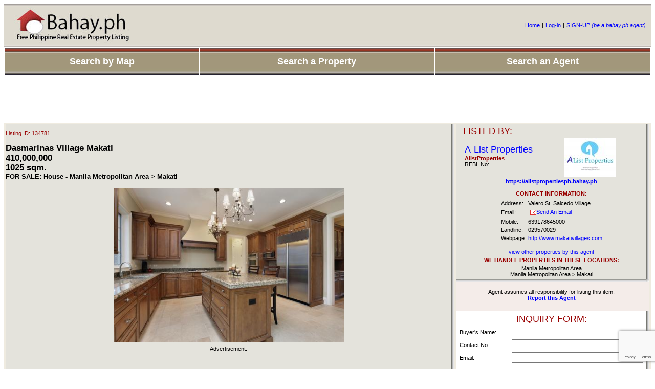

--- FILE ---
content_type: text/html
request_url: https://bahay.ph/ads/134781/house/dasmarinas-village-makati.html
body_size: 5426
content:
<!DOCTYPE html PUBLIC "-//W3C//DTD XHTML 1.0 Transitional//EN" "http://www.w3.org/TR/xhtml1/DTD/xhtml1-transitional.dtd"> 
<html xmlns="http://www.w3.org/1999/xhtml">
<head>
<title>DASMARINAS VILLAGE MAKATI FOR SALE: House</title>
<meta http-equiv="Content-Type" content="text/html; charset=UTF-8" />
<meta name="keywords" content="Dasmarinas Village Makati FOR SALE: House, Real Estate, Properties, Philippines, Philippine" /> 
<meta name="description" content="Dasmarinas Village Makati FOR SALE: House, Philippine Real Estate Properties" />
<SCRIPT language=JavaScript src="https://bahay.ph/bahay.js"></SCRIPT>
<link href="https://bahay.ph/bahay.css" rel="stylesheet" type="text/css" />
<!-- Google Tag Manager -->
<script>(function(w,d,s,l,i){w[l]=w[l]||[];w[l].push({'gtm.start':
new Date().getTime(),event:'gtm.js'});var f=d.getElementsByTagName(s)[0],
j=d.createElement(s),dl=l!='dataLayer'?'&l='+l:'';j.async=true;j.src=
'https://www.googletagmanager.com/gtm.js?id='+i+dl;f.parentNode.insertBefore(j,f);
})(window,document,'script','dataLayer','GTM-MJFD244');</script>
<!-- End Google Tag Manager -->
</head>
<body>
<!-- Google Tag Manager (noscript) -->
<noscript><iframe src="https://www.googletagmanager.com/ns.html?id=GTM-MJFD244"
height="0" width="0" style="display:none;visibility:hidden"></iframe></noscript>
<!-- End Google Tag Manager (noscript) -->
<table width="100%" border="0" cellpadding="0" cellspacing="0">
  <tr>
    <td width="40%" height="83" background="https://bahay.ph/img/header_bg.jpg"><table width="100%" border="0" cellspacing="2" cellpadding="2">
      <tr>
        <td><a href="https://bahay.ph/index.php"><img src="https://bahay.ph/img/bahay_logo_grey.jpg" border="0" /></a></td>       
        <td nowrap="nowrap"><div class="fb-like" data-href="https://www.facebook.com/pages/Bahayph/126099897429047" data-send="true" data-width="450" data-show-faces="false"></div>
          &nbsp;</td>
      </tr>
    </table>      <a href="https://bahay.ph"></a></td>
	<td  background="https://bahay.ph/img/header_bg.jpg">
		
		</td>
	<td height="83" background="https://bahay.ph/img/header_bg.jpg">
	<table border="0" align="right">
      <tr>
        <td><a target="_self" href="https://bahay.ph/index.php">Home</a></td>
        <td>|</td>
        <td><a target="_self" href="https://bahay.ph/login.php">Log-in</a></td>
        <td>|</td>
        <td><a target="_self" href="https://bahay.ph/signup.php"> SIGN-UP<em> (be a bahay.ph agent)</em></a></td>
        <td>&nbsp;</td>
      </tr>
    </table>
	  
    </td>
  </tr>
</table>
<script type="text/JavaScript">
<!--
function MM_jumpMenu(targ,selObj,restore){ //v3.0
  eval(targ+".location='"+selObj.options[selObj.selectedIndex].value+"'");
  if (restore) selObj.selectedIndex=0;
}
//-->
</script>

<table width="100%" border="0" cellpadding="0" cellspacing="0">
  <tr>
    <td>
	<table width="100%" height="100%" border="0">
      <tr>
        <td bgcolor="#EFEBE0" background="https://bahay.ph/img/header_menu.jpg"><div align="center"><a target="_self" href="https://bahay.ph/philippines.php"><b><font color="#FFFFFF" size="+1">Search by Map</font></b></a></div></td>
        <td bgcolor="#EFEBE0" height="53" background="https://bahay.ph/img/header_menu.jpg"><div align="center"><a target="_self" href="https://bahay.ph/ph/"><b><font color="#FFFFFF" size="+1">Search a Property</font></b></a></div></td>
        <td bgcolor="#EFEBE0" background="https://bahay.ph/img/header_menu.jpg"><div align="center"><a target="_self" href="https://bahay.ph/agents/"><b><font color="#FFFFFF" size="+1">Search an Agent</font></b></a></div></td>
      </tr>
    </table></td>
  </tr>
</table>


<script type="text/javascript"
	src="https://bahay.ph/js/slide.js"></script>
<script type="text/javascript">
<!--
  var viewer = new PhotoViewer();
  viewer.add('https://bahay.ph/phpThumb/phpThumb.php?src=../pic_listings/8590290498.jpg&w=500','','2019-04-04','AlistProperties');
//--></script>

<div align="center">
<script type="text/javascript"><!--
google_ad_client = "ca-pub-9196128218058385";
/* 970x90 */
google_ad_slot = "8410872964";
google_ad_width = 970;
google_ad_height = 90;
//-->
</script>
<script type="text/javascript"
src="https://pagead2.googlesyndication.com/pagead/show_ads.js">
</script>
</div>


<table width="100%" border="0" cellpadding="0" cellspacing="0" bgcolor="#EFEBE0">
  <tr>
    <td valign="top" width="60%">


	<table width="100%" border="0">
      <tr>
        <td width="100%" valign="top">
               
        <table width="100%" border="0" cellpadding="0" cellspacing="0" bgcolor="#E4E3DC">
          <tr>
            <td valign="top">					

			<p><font color="#990000">Listing ID: 134781</font>            
<!-- Place this tag in your head or just before your close body tag -->
<script type="text/javascript" src="https://apis.google.com/js/plusone.js"></script>

<!-- Place this tag where you want the +1 button to render -->
<g:plusone></g:plusone>	
			<table width="95%" border="0" align="center">
<h2>Dasmarinas Village Makati<br />
              410,000,000<br />
            1025 sqm.             <br />
            <font size="-1">FOR SALE: House - Manila Metropolitan Area > Makati</font>            
            </h2>


<div align="center"></div>		  
		 <!-- <div align="center"><iframe width="100%" height="390" marginheight="0" marginwidth="0" allowtransparency="yes" scrolling="no"  frameborder="0"src="https://bahay.ph/listing_flashpic.php?listingid=134781"></iframe></div>-->
	        


<tr><td><div align="center">
	<a href="javascript:void(viewer.show(0))"><img src="https://bahay.ph/phpThumb/phpThumb.php?src=../pic_listings/8590290498.jpg&w=500" width="450" border="0" alt="FOR SALE: House Manila Metropolitan Area > Makati" /></a><br />
</div></tr></td>
                <tr>
                  <td>

<table width="100%"><tr><td><div align="center">				  
Advertisement:<br>
<script type="text/javascript"><!--
google_ad_client = "pub-9196128218058385";
/* 336x280, created 9/14/10 */
google_ad_slot = "6221420200";
google_ad_width = 336;
google_ad_height = 280;
//-->
</script>
<script type="text/javascript"
src="https://pagead2.googlesyndication.com/pagead/show_ads.js">
</script>					  
</div></td></tr></table>

				  <p><font size="+1" color="#990000">PROPERTY DESCRIPTION:</font></p></td>
                </tr>
                <tr>
                  <td><p>
	&nbsp;<span style="color: rgb(69, 69, 69); font-family: &quot;.SFUIText&quot;, serif;">Dasmarinas Village Makati New House for Sale</span></p>
<p style="margin: 0cm 0cm 0.0001pt; background-image: initial; background-position: initial; background-size: initial; background-repeat: initial; background-attachment: initial; background-origin: initial; background-clip: initial;">
	<span style="font-family:&quot;.SFUIText&quot;,&quot;serif&quot;;color:#454545">Lot Area: 1025 sqm.&nbsp;</span><span style="font-family:&quot;.SF UI Text&quot;,&quot;serif&quot;;color:#454545"><o:p></o:p></span></p>
<p style="margin: 0cm 0cm 0.0001pt; background-image: initial; background-position: initial; background-size: initial; background-repeat: initial; background-attachment: initial; background-origin: initial; background-clip: initial;">
	<span style="font-family:&quot;.SFUIText&quot;,&quot;serif&quot;;color:#454545">2 storey, 4 bedrooms&nbsp;</span><span style="font-family:&quot;.SF UI Text&quot;,&quot;serif&quot;;color:#454545"><o:p></o:p></span></p>
<p style="margin: 0cm 0cm 0.0001pt; background-image: initial; background-position: initial; background-size: initial; background-repeat: initial; background-attachment: initial; background-origin: initial; background-clip: initial;">
	<span style="font-family:&quot;.SFUIText&quot;,&quot;serif&quot;;color:#454545">den, pool, facing south</span><span style="font-family:&quot;.SF UI Text&quot;,&quot;serif&quot;;color:#454545"><o:p></o:p></span></p>
<p style="margin: 0cm 0cm 0.0001pt; background-image: initial; background-position: initial; background-size: initial; background-repeat: initial; background-attachment: initial; background-origin: initial; background-clip: initial;">
	<span style="font-family:&quot;.SFUIText&quot;,&quot;serif&quot;;color:#454545">Price: Php 410 Million&nbsp;</span><span style="font-family:&quot;.SF UI Text&quot;,&quot;serif&quot;;color:#454545"><o:p></o:p></span></p>
<p style="margin: 0cm 0cm 0.0001pt; background-image: initial; background-position: initial; background-size: initial; background-repeat: initial; background-attachment: initial; background-origin: initial; background-clip: initial;">
	<span style="font-family:&quot;.SF UI Text&quot;,&quot;serif&quot;;color:#454545"><o:p>&nbsp;</o:p></span></p>
<p style="margin: 0cm 0cm 0.0001pt; background-image: initial; background-position: initial; background-size: initial; background-repeat: initial; background-attachment: initial; background-origin: initial; background-clip: initial;">
	<span style="font-family:&quot;.SFUIText&quot;,&quot;serif&quot;;color:#454545">Strictly Direct Buyers Only</span><span style="font-family:&quot;.SF UI Text&quot;,&quot;serif&quot;;color:#454545"><o:p></o:p></span></p>
<p style="margin: 0cm 0cm 0.0001pt; background-image: initial; background-position: initial; background-size: initial; background-repeat: initial; background-attachment: initial; background-origin: initial; background-clip: initial;">
	<span style="font-family:&quot;.SF UI Text&quot;,&quot;serif&quot;;color:#454545"><o:p>&nbsp;</o:p></span></p>
<p style="margin: 0cm 0cm 0.0001pt; background-image: initial; background-position: initial; background-size: initial; background-repeat: initial; background-attachment: initial; background-origin: initial; background-clip: initial;">
	<span style="font-family:&quot;.SFUIText&quot;,&quot;serif&quot;;color:#454545">+639178645000</span><span style="font-family:&quot;.SF UI Text&quot;,&quot;serif&quot;;color:#454545"><o:p></o:p></span></p>
<p style="margin: 0cm 0cm 0.0001pt; background-image: initial; background-position: initial; background-size: initial; background-repeat: initial; background-attachment: initial; background-origin: initial; background-clip: initial;">
	<span style="font-family:&quot;.SFUIText&quot;,&quot;serif&quot;;color:#454545">(02) 9570029&nbsp;</span><span style="font-family:&quot;.SF UI Text&quot;,&quot;serif&quot;;color:#454545"><o:p></o:p></span></p>
<p style="margin: 0cm 0cm 0.0001pt; background-image: initial; background-position: initial; background-size: initial; background-repeat: initial; background-attachment: initial; background-origin: initial; background-clip: initial;">
	<a href = "##mailto:raks@alistpropertiesph.com" target="_blank"><span style="font-family:&quot;.SFUIText&quot;,&quot;serif&quot;;color:#1155CC"><span class="__cf_email__" data-cfemail="720013190132131e1b010602001d021700061b1701021a5c111d1f">[email&#160;protected]</span></span></a><span style="font-family:&quot;.SFUIText&quot;,&quot;serif&quot;;color:#454545">&nbsp;</span><span style="font-family:&quot;.SF UI Text&quot;,&quot;serif&quot;;color:#454545"><o:p></o:p></span></p>
<p style="margin: 0cm 0cm 0.0001pt; background-image: initial; background-position: initial; background-size: initial; background-repeat: initial; background-attachment: initial; background-origin: initial; background-clip: initial;">
	<a href = "##http://www.alistpropertiesph.com/" target="_blank"><span style="font-family:&quot;.SFUIText&quot;,&quot;serif&quot;;color:#1155CC">www.alistpropertiesph.com</span></a><span style="font-family:&quot;.SF UI Text&quot;,&quot;serif&quot;;color:#454545"><o:p></o:p></span></p>
<p style="margin: 0cm 0cm 0.0001pt; background-image: initial; background-position: initial; background-size: initial; background-repeat: initial; background-attachment: initial; background-origin: initial; background-clip: initial;">
	<span style="font-family:&quot;.SF UI Text&quot;,&quot;serif&quot;;color:#454545"><o:p>&nbsp;</o:p></span></p>
</td>				 				  
                </tr>
				<tr><td>
<table width="100%"><tr><td><div align="center">
Advertisement:<br>				  
<script data-cfasync="false" src="/cdn-cgi/scripts/5c5dd728/cloudflare-static/email-decode.min.js"></script><script type="text/javascript"><!--
google_ad_client = "pub-9196128218058385";
/* 336x280, created 9/14/10 */
google_ad_slot = "6221420200";
google_ad_width = 336;
google_ad_height = 280;
//-->
</script>
<script type="text/javascript"
src="https://pagead2.googlesyndication.com/pagead/show_ads.js">
</script>					  
</div></td></tr></table>
				
				</td></tr>
            </table></td>
            <td width="1" background="https://bahay.ph/img/shadow_rt.jpg" bgcolor="#F4ECE9"  style="background-repeat:repeat-y">&nbsp;</td>
          </tr>
          <tr>
            <td background="https://bahay.ph/img/shadow_btm.jpg" bgcolor="#F4ECE9"  style="background-repeat:repeat-x">&nbsp;</td>
            <td valign="top" bgcolor="#F4ECE9"><img src="https://bahay.ph/img/shadow_cr.jpg" width="6" height="6" /></td>
          </tr>
        </table>
            <input name="button2" type="button" onClick="history.go(-1)" value="Back" />

          </div></td>
        <td valign="top"><table width="100%" border="0" cellpadding="0" cellspacing="0" bgcolor="#E4E3DC">
          <tr>
            <td>
			
				
              <table width="95%%" border="0" align="center">
              <tr>
                <td><font size="+1" color="#990000">LISTED BY: </font>
                  <table width="100%" border="0" align="center">
                    <tr>
                      <td><font size="+1"><a href="https://bahay.ph/agent/alistpropertiesph/real_estate.html">A-List Properties</a></font>
                        <a href="https://bahay.ph/agent/alistpropertiesph/real_estate.html"><br />
                          <font color="#990000"><b>AlistProperties </b></font></a><br />
                        REBL No: <br /></td>
                            <td rowspan="2">
                              
  <a href="https://bahay.ph/agent/alistpropertiesph/real_estate.html"><img src="https://bahay.ph/pic_agents/thumbs/alistpropertiesph.jpg"  border="0"></a></td>
                        </tr>
                    <tr>
                      <td></td>
                        </tr>
                    </table>
						<div align="center"><a href="https://alistpropertiesph.bahay.ph" rel="nofollow"><b>https://alistpropertiesph.bahay.ph</b></a></div>
						<br />
                        <div align="center" style="font-weight: bold"><font color="#990000">CONTACT INFORMATION:</font></div></td></tr>
              <tr>
                <td><table border="0" align="center">
                  <tr>
                    <td valign="top">Address:</td>
                          <td>Valero St. Salcedo Village</td>
                        </tr>
                  <tr>
                    <td>Email:</td>
                          <td><a href="https://bahay.ph/sendmail.php?username=alistpropertiesph"><img src="https://bahay.ph/img/email.gif" width="16" height="16" border="0" align="absmiddle" />Send An Email</a><a href="/cdn-cgi/l/email-protection#3554595c464145475a455047415c5046455d755258545c591b565a58"></a></td>
                        </tr>
                  <tr>
                    <td>Mobile:</td>
                          <td>639178645000</td>
                        </tr>
                  <tr>
                    <td>Landline:</td>
                          <td>029570029</td>
                        </tr>
                  <tr>
                    <td>Webpage:</td>
                          <td><a rel="nofollow" href="https://bahay.ph/linkto.php?url=http://www.makativillages.com&amp;username=alistpropertiesph">http://www.makativillages.com</a></td>
                        </tr>
                  </table>
                      <div align="center">
                                
                        <br />
                        <a href="https://bahay.ph/agent/alistpropertiesph/real_estate.html">view other properties by this agent</a> </div></td>
                  </tr>
              <tr>
                <td><div align="center"><span style="font-weight: bold"><font color="#990000">WE HANDLE PROPERTIES  IN THESE LOCATIONS:</font></span></div></td>
                  </tr>
              <tr>
                <td><div align="center">Manila Metropolitan Area<br>Manila Metropolitan Area > Makati</div></td>
                  </tr>
              
            </table></td><td width="1" background="https://bahay.ph/img/shadow_rt.jpg" bgcolor="#F4ECE9"  style="background-repeat:repeat-y">&nbsp;</td>
          </tr>
          <tr>
            <td background="https://bahay.ph/img/shadow_btm.jpg" bgcolor="#F4ECE9"  style="background-repeat:repeat-x"><div align="center">
              <table border="0">
                <tr>
                  <td>&nbsp;</td>
                </tr>
                <tr>
                  <td><div align="center">Agent assumes all responsibility for listing this item.<br />
                      <strong><a href="https://bahay.ph/report_agent.php?username=alistpropertiesph">Report this Agent</a></strong></div></td>
                </tr>
                <tr>
                  <td>&nbsp;</td>
                </tr>
              </table>
	
			  
              </div></td>
            <td valign="top" bgcolor="#F4ECE9"><img src="https://bahay.ph/img/shadow_cr.jpg" width="6" height="6" /></td>
          </tr>
        </table>
          <table width="100%" border="0" cellpadding="0" cellspacing="0" bgcolor="#FFFFFF">
            <tr>
              <td><table width="95%" border="0" align="center">
                  <tr>
                    <td><form action="" method="post" name="frmSubmitInquiry" id="frmSubmitInquiry">
                        <table align="center">
                          <tbody>
                            <tr valign="baseline">
                              <td colspan="2" align="right" nowrap="nowrap"><div align="center"><font size="+1" color="#990000">INQUIRY FORM: </font></div></td>
                            </tr>
                            <tr valign="baseline">
                              <td align="right" nowrap="nowrap" width="100"><div align="left">Buyer's Name:</div></td>
                              <td><input name="name" value="" size="30" type="text" />
                              </td>
                            </tr>
                            <tr valign="baseline">
                              <td align="right" nowrap="nowrap" width="100"><div align="left">Contact No:</div></td>
                              <td><input name="contactno" value="" size="30" type="text" />
                              </td>
                            </tr>
                            <tr valign="baseline">
                              <td align="right" nowrap="nowrap" width="100"><div align="left">Email:</div></td>
                              <td><input name="email" id="email" value="" size="30" type="text" />
                              </td>
                            </tr>
                            <tr valign="baseline">
                              <td align="right" nowrap="nowrap" width="100"><div align="left">Address:</div></td>
                              <td><input name="address" id="address" value="" size="30" type="text" />
                              </td>
                            </tr>
                            <tr valign="baseline">
                              <td align="right" nowrap="nowrap">Specifications:</td>
                              <td></td>
                            </tr>
                          </tbody>
                        </table>
                      <div align="center">
                          <textarea name="remarks" cols="35" rows="4"></textarea>
                          <br />
<!--
                          Security Code:
           <input id="security_code" name="security_code" type="text" class="email" />
<img src="https://bahay.ph/captcha/CaptchaSecurityImages.php?width=100&amp;height=40&amp;characters=5" /><br />
                          <input name="submit" value="Submit Inquiry" type="submit" />
-->
                      <input id="submitFPInquiry" value="Submit Inquiry" type="submit" />                         
                          <input name="listing_inquiry" type="hidden" id="listing_inquiry" value="insert" />
                          <input name="username" type="hidden" id="username" value="alistpropertiesph" />
                          <input name="listingid" type="hidden" id="listingid" value="134781" />
                          <input name="dateposted" type="hidden" id="dateposted" value="2026-02-01" />
</div>
<script data-cfasync="false" src="/cdn-cgi/scripts/5c5dd728/cloudflare-static/email-decode.min.js"></script><script type="text/javascript"> 
	var onSubmitFPInquiry = function(token) {
		event.preventDefault();
		MM_validateForm('name','','R','contactno','','R','email','','RisEmail');
		if(document.MM_returnValue){
			console.log('success!');
			document.getElementById("frmSubmitInquiry").submit();
		}else{
			grecaptcha.reset();			
			return false;
		}
	};

	var onloadCallbackFPInquiry = function() {
	  grecaptcha.render('submitFPInquiry', {
		'sitekey' : '6LdnXjUUAAAAAN9d5q6oifMi8VSrXyBM_iFhKPn6',
		'callback' : onSubmitFPInquiry
	  });
	};
</script>                  
<script src="https://www.google.com/recaptcha/api.js?onload=onloadCallbackFPInquiry&render=explicit"
	async defer>
</script>                       
                    </form></td>
                  </tr>
              </table></td>
              <td width="1" background="https://bahay.ph/img/shadow_rt.jpg" bgcolor="#F4ECE9"  style="background-repeat:repeat-y">&nbsp;</td>
            </tr>
            <tr>
              <td background="https://bahay.ph/img/shadow_btm.jpg" bgcolor="#F4ECE9"  style="background-repeat:repeat-x">&nbsp;</td>
              <td valign="top" bgcolor="#F4ECE9"><img src="https://bahay.ph/img/shadow_cr.jpg" width="6" height="6" /></td>
            </tr>
          </table>
		</td>
      </tr>
    </table></td>
  </tr>
</table>
<script type="text/JavaScript">
<!--
function MM_findObj(n, d) { //v4.01
  var p,i,x;  if(!d) d=document; if((p=n.indexOf("?"))>0&&parent.frames.length) {
    d=parent.frames[n.substring(p+1)].document; n=n.substring(0,p);}
  if(!(x=d[n])&&d.all) x=d.all[n]; for (i=0;!x&&i<d.forms.length;i++) x=d.forms[i][n];
  for(i=0;!x&&d.layers&&i<d.layers.length;i++) x=MM_findObj(n,d.layers[i].document);
  if(!x && d.getElementById) x=d.getElementById(n); return x;
}

function MM_validateForm() { //v4.0
  var i,p,q,nm,test,num,min,max,errors='',args=MM_validateForm.arguments;
  for (i=0; i<(args.length-2); i+=3) { test=args[i+2]; val=MM_findObj(args[i]);
    if (val) { nm=val.name; if ((val=val.value)!="") {
      if (test.indexOf('isEmail')!=-1) { p=val.indexOf('@');
        if (p<1 || p==(val.length-1)) errors+='- '+nm+' must contain an e-mail address.\n';
      } else if (test!='R') { num = parseFloat(val);
        if (isNaN(val)) errors+='- '+nm+' must contain a number.\n';
        if (test.indexOf('inRange') != -1) { p=test.indexOf(':');
          min=test.substring(8,p); max=test.substring(p+1);
          if (num<min || max<num) errors+='- '+nm+' must contain a number between '+min+' and '+max+'.\n';
    } } } else if (test.charAt(0) == 'R') errors += '- '+nm+' is required.\n'; }
  } if (errors) alert('The following error(s) occurred:\n'+errors);
  document.MM_returnValue = (errors == '');
}
//-->
</script>

</table>
<table width="100%" border="0" cellpadding="0" cellspacing="0">
  <tr>
    <td height="39" background="https://bahay.ph/img/header_bg.jpg"><table border="0">
      <tr>
        <td>&nbsp;</td>
        <td><a href="https://bahay.ph/bahay_about.php">About Bahay.ph </a></td>
        <td>|</td>
        <td><a href="https://bahay.ph/bahay_contactus.php">Contact Us </a>
        
        </td>
        <td>|</td>
        <td><a href="https://bahay.ph/bahay_faq_category.php">FAQ</a></td>
        <td>|</td>
        <td><a href="https://bahay.ph/bahay_legal.php">Legal Disclaimer</a></td>
        <td>|</td>
        <td><a href="https://epolicy.ph" target="_blank">ePolicy.ph</a></td>
     </tr>
    </table></td>
    <td height="39" background="https://bahay.ph/img/header_bg.jpg">&nbsp;</td>
    <td height="39" background="https://bahay.ph/img/header_bg.jpg"><table border="0" align="right">
      <tr>
        <td>Copyright &copy; Neuralink IT Solutions. All Rights Reserved. Private Policy. <br />
       </td>
        <td>&nbsp;</td>
      </tr>
    </table></td>
  </tr>
</table>

<div align="center">
<a href="http://neuralink.net"><img src="https://bahay.ph/img/neuralink_logo.jpg" alt="Neuralink IT Solutions" width="113" height="44" border="0" longdesc="http://neuralink.net" /></a>
</div>

<div align="center">
  <a href="https://sinulogfestival.com">Sinulog Festival</a>
</div>

<div align="center">
  <a href="https://chefalainbistro.com">Chef Alain Bistrot French Restaurant BGC</a>
</div>

<div align="center">
  <a href="https://healphpartylist.com">Heal PH - Health Alliance PH Party List</a>
</div>



<div align="center">
<!--<a href="http://bosanchezmembers.com/amember/go.php?r=1758" target="_blank"><img src="http://trulyrichclub.com/images/logo.gif" border="0" width="100" /></a>-->
</div>


<script defer src="https://static.cloudflareinsights.com/beacon.min.js/vcd15cbe7772f49c399c6a5babf22c1241717689176015" integrity="sha512-ZpsOmlRQV6y907TI0dKBHq9Md29nnaEIPlkf84rnaERnq6zvWvPUqr2ft8M1aS28oN72PdrCzSjY4U6VaAw1EQ==" data-cf-beacon='{"version":"2024.11.0","token":"de62bb41f2304c59a26dfb5d4a2dd59b","r":1,"server_timing":{"name":{"cfCacheStatus":true,"cfEdge":true,"cfExtPri":true,"cfL4":true,"cfOrigin":true,"cfSpeedBrain":true},"location_startswith":null}}' crossorigin="anonymous"></script>
</body>
</html>


--- FILE ---
content_type: text/html; charset=utf-8
request_url: https://accounts.google.com/o/oauth2/postmessageRelay?parent=https%3A%2F%2Fbahay.ph&jsh=m%3B%2F_%2Fscs%2Fabc-static%2F_%2Fjs%2Fk%3Dgapi.lb.en.2kN9-TZiXrM.O%2Fd%3D1%2Frs%3DAHpOoo_B4hu0FeWRuWHfxnZ3V0WubwN7Qw%2Fm%3D__features__
body_size: 159
content:
<!DOCTYPE html><html><head><title></title><meta http-equiv="content-type" content="text/html; charset=utf-8"><meta http-equiv="X-UA-Compatible" content="IE=edge"><meta name="viewport" content="width=device-width, initial-scale=1, minimum-scale=1, maximum-scale=1, user-scalable=0"><script src='https://ssl.gstatic.com/accounts/o/2580342461-postmessagerelay.js' nonce="dvS390fVRSjgEllp1VXs5g"></script></head><body><script type="text/javascript" src="https://apis.google.com/js/rpc:shindig_random.js?onload=init" nonce="dvS390fVRSjgEllp1VXs5g"></script></body></html>

--- FILE ---
content_type: text/html; charset=utf-8
request_url: https://www.google.com/recaptcha/api2/anchor?ar=1&k=6LdnXjUUAAAAAN9d5q6oifMi8VSrXyBM_iFhKPn6&co=aHR0cHM6Ly9iYWhheS5waDo0NDM.&hl=en&v=N67nZn4AqZkNcbeMu4prBgzg&size=invisible&anchor-ms=20000&execute-ms=30000&cb=qhyxv6knf5pz
body_size: 49209
content:
<!DOCTYPE HTML><html dir="ltr" lang="en"><head><meta http-equiv="Content-Type" content="text/html; charset=UTF-8">
<meta http-equiv="X-UA-Compatible" content="IE=edge">
<title>reCAPTCHA</title>
<style type="text/css">
/* cyrillic-ext */
@font-face {
  font-family: 'Roboto';
  font-style: normal;
  font-weight: 400;
  font-stretch: 100%;
  src: url(//fonts.gstatic.com/s/roboto/v48/KFO7CnqEu92Fr1ME7kSn66aGLdTylUAMa3GUBHMdazTgWw.woff2) format('woff2');
  unicode-range: U+0460-052F, U+1C80-1C8A, U+20B4, U+2DE0-2DFF, U+A640-A69F, U+FE2E-FE2F;
}
/* cyrillic */
@font-face {
  font-family: 'Roboto';
  font-style: normal;
  font-weight: 400;
  font-stretch: 100%;
  src: url(//fonts.gstatic.com/s/roboto/v48/KFO7CnqEu92Fr1ME7kSn66aGLdTylUAMa3iUBHMdazTgWw.woff2) format('woff2');
  unicode-range: U+0301, U+0400-045F, U+0490-0491, U+04B0-04B1, U+2116;
}
/* greek-ext */
@font-face {
  font-family: 'Roboto';
  font-style: normal;
  font-weight: 400;
  font-stretch: 100%;
  src: url(//fonts.gstatic.com/s/roboto/v48/KFO7CnqEu92Fr1ME7kSn66aGLdTylUAMa3CUBHMdazTgWw.woff2) format('woff2');
  unicode-range: U+1F00-1FFF;
}
/* greek */
@font-face {
  font-family: 'Roboto';
  font-style: normal;
  font-weight: 400;
  font-stretch: 100%;
  src: url(//fonts.gstatic.com/s/roboto/v48/KFO7CnqEu92Fr1ME7kSn66aGLdTylUAMa3-UBHMdazTgWw.woff2) format('woff2');
  unicode-range: U+0370-0377, U+037A-037F, U+0384-038A, U+038C, U+038E-03A1, U+03A3-03FF;
}
/* math */
@font-face {
  font-family: 'Roboto';
  font-style: normal;
  font-weight: 400;
  font-stretch: 100%;
  src: url(//fonts.gstatic.com/s/roboto/v48/KFO7CnqEu92Fr1ME7kSn66aGLdTylUAMawCUBHMdazTgWw.woff2) format('woff2');
  unicode-range: U+0302-0303, U+0305, U+0307-0308, U+0310, U+0312, U+0315, U+031A, U+0326-0327, U+032C, U+032F-0330, U+0332-0333, U+0338, U+033A, U+0346, U+034D, U+0391-03A1, U+03A3-03A9, U+03B1-03C9, U+03D1, U+03D5-03D6, U+03F0-03F1, U+03F4-03F5, U+2016-2017, U+2034-2038, U+203C, U+2040, U+2043, U+2047, U+2050, U+2057, U+205F, U+2070-2071, U+2074-208E, U+2090-209C, U+20D0-20DC, U+20E1, U+20E5-20EF, U+2100-2112, U+2114-2115, U+2117-2121, U+2123-214F, U+2190, U+2192, U+2194-21AE, U+21B0-21E5, U+21F1-21F2, U+21F4-2211, U+2213-2214, U+2216-22FF, U+2308-230B, U+2310, U+2319, U+231C-2321, U+2336-237A, U+237C, U+2395, U+239B-23B7, U+23D0, U+23DC-23E1, U+2474-2475, U+25AF, U+25B3, U+25B7, U+25BD, U+25C1, U+25CA, U+25CC, U+25FB, U+266D-266F, U+27C0-27FF, U+2900-2AFF, U+2B0E-2B11, U+2B30-2B4C, U+2BFE, U+3030, U+FF5B, U+FF5D, U+1D400-1D7FF, U+1EE00-1EEFF;
}
/* symbols */
@font-face {
  font-family: 'Roboto';
  font-style: normal;
  font-weight: 400;
  font-stretch: 100%;
  src: url(//fonts.gstatic.com/s/roboto/v48/KFO7CnqEu92Fr1ME7kSn66aGLdTylUAMaxKUBHMdazTgWw.woff2) format('woff2');
  unicode-range: U+0001-000C, U+000E-001F, U+007F-009F, U+20DD-20E0, U+20E2-20E4, U+2150-218F, U+2190, U+2192, U+2194-2199, U+21AF, U+21E6-21F0, U+21F3, U+2218-2219, U+2299, U+22C4-22C6, U+2300-243F, U+2440-244A, U+2460-24FF, U+25A0-27BF, U+2800-28FF, U+2921-2922, U+2981, U+29BF, U+29EB, U+2B00-2BFF, U+4DC0-4DFF, U+FFF9-FFFB, U+10140-1018E, U+10190-1019C, U+101A0, U+101D0-101FD, U+102E0-102FB, U+10E60-10E7E, U+1D2C0-1D2D3, U+1D2E0-1D37F, U+1F000-1F0FF, U+1F100-1F1AD, U+1F1E6-1F1FF, U+1F30D-1F30F, U+1F315, U+1F31C, U+1F31E, U+1F320-1F32C, U+1F336, U+1F378, U+1F37D, U+1F382, U+1F393-1F39F, U+1F3A7-1F3A8, U+1F3AC-1F3AF, U+1F3C2, U+1F3C4-1F3C6, U+1F3CA-1F3CE, U+1F3D4-1F3E0, U+1F3ED, U+1F3F1-1F3F3, U+1F3F5-1F3F7, U+1F408, U+1F415, U+1F41F, U+1F426, U+1F43F, U+1F441-1F442, U+1F444, U+1F446-1F449, U+1F44C-1F44E, U+1F453, U+1F46A, U+1F47D, U+1F4A3, U+1F4B0, U+1F4B3, U+1F4B9, U+1F4BB, U+1F4BF, U+1F4C8-1F4CB, U+1F4D6, U+1F4DA, U+1F4DF, U+1F4E3-1F4E6, U+1F4EA-1F4ED, U+1F4F7, U+1F4F9-1F4FB, U+1F4FD-1F4FE, U+1F503, U+1F507-1F50B, U+1F50D, U+1F512-1F513, U+1F53E-1F54A, U+1F54F-1F5FA, U+1F610, U+1F650-1F67F, U+1F687, U+1F68D, U+1F691, U+1F694, U+1F698, U+1F6AD, U+1F6B2, U+1F6B9-1F6BA, U+1F6BC, U+1F6C6-1F6CF, U+1F6D3-1F6D7, U+1F6E0-1F6EA, U+1F6F0-1F6F3, U+1F6F7-1F6FC, U+1F700-1F7FF, U+1F800-1F80B, U+1F810-1F847, U+1F850-1F859, U+1F860-1F887, U+1F890-1F8AD, U+1F8B0-1F8BB, U+1F8C0-1F8C1, U+1F900-1F90B, U+1F93B, U+1F946, U+1F984, U+1F996, U+1F9E9, U+1FA00-1FA6F, U+1FA70-1FA7C, U+1FA80-1FA89, U+1FA8F-1FAC6, U+1FACE-1FADC, U+1FADF-1FAE9, U+1FAF0-1FAF8, U+1FB00-1FBFF;
}
/* vietnamese */
@font-face {
  font-family: 'Roboto';
  font-style: normal;
  font-weight: 400;
  font-stretch: 100%;
  src: url(//fonts.gstatic.com/s/roboto/v48/KFO7CnqEu92Fr1ME7kSn66aGLdTylUAMa3OUBHMdazTgWw.woff2) format('woff2');
  unicode-range: U+0102-0103, U+0110-0111, U+0128-0129, U+0168-0169, U+01A0-01A1, U+01AF-01B0, U+0300-0301, U+0303-0304, U+0308-0309, U+0323, U+0329, U+1EA0-1EF9, U+20AB;
}
/* latin-ext */
@font-face {
  font-family: 'Roboto';
  font-style: normal;
  font-weight: 400;
  font-stretch: 100%;
  src: url(//fonts.gstatic.com/s/roboto/v48/KFO7CnqEu92Fr1ME7kSn66aGLdTylUAMa3KUBHMdazTgWw.woff2) format('woff2');
  unicode-range: U+0100-02BA, U+02BD-02C5, U+02C7-02CC, U+02CE-02D7, U+02DD-02FF, U+0304, U+0308, U+0329, U+1D00-1DBF, U+1E00-1E9F, U+1EF2-1EFF, U+2020, U+20A0-20AB, U+20AD-20C0, U+2113, U+2C60-2C7F, U+A720-A7FF;
}
/* latin */
@font-face {
  font-family: 'Roboto';
  font-style: normal;
  font-weight: 400;
  font-stretch: 100%;
  src: url(//fonts.gstatic.com/s/roboto/v48/KFO7CnqEu92Fr1ME7kSn66aGLdTylUAMa3yUBHMdazQ.woff2) format('woff2');
  unicode-range: U+0000-00FF, U+0131, U+0152-0153, U+02BB-02BC, U+02C6, U+02DA, U+02DC, U+0304, U+0308, U+0329, U+2000-206F, U+20AC, U+2122, U+2191, U+2193, U+2212, U+2215, U+FEFF, U+FFFD;
}
/* cyrillic-ext */
@font-face {
  font-family: 'Roboto';
  font-style: normal;
  font-weight: 500;
  font-stretch: 100%;
  src: url(//fonts.gstatic.com/s/roboto/v48/KFO7CnqEu92Fr1ME7kSn66aGLdTylUAMa3GUBHMdazTgWw.woff2) format('woff2');
  unicode-range: U+0460-052F, U+1C80-1C8A, U+20B4, U+2DE0-2DFF, U+A640-A69F, U+FE2E-FE2F;
}
/* cyrillic */
@font-face {
  font-family: 'Roboto';
  font-style: normal;
  font-weight: 500;
  font-stretch: 100%;
  src: url(//fonts.gstatic.com/s/roboto/v48/KFO7CnqEu92Fr1ME7kSn66aGLdTylUAMa3iUBHMdazTgWw.woff2) format('woff2');
  unicode-range: U+0301, U+0400-045F, U+0490-0491, U+04B0-04B1, U+2116;
}
/* greek-ext */
@font-face {
  font-family: 'Roboto';
  font-style: normal;
  font-weight: 500;
  font-stretch: 100%;
  src: url(//fonts.gstatic.com/s/roboto/v48/KFO7CnqEu92Fr1ME7kSn66aGLdTylUAMa3CUBHMdazTgWw.woff2) format('woff2');
  unicode-range: U+1F00-1FFF;
}
/* greek */
@font-face {
  font-family: 'Roboto';
  font-style: normal;
  font-weight: 500;
  font-stretch: 100%;
  src: url(//fonts.gstatic.com/s/roboto/v48/KFO7CnqEu92Fr1ME7kSn66aGLdTylUAMa3-UBHMdazTgWw.woff2) format('woff2');
  unicode-range: U+0370-0377, U+037A-037F, U+0384-038A, U+038C, U+038E-03A1, U+03A3-03FF;
}
/* math */
@font-face {
  font-family: 'Roboto';
  font-style: normal;
  font-weight: 500;
  font-stretch: 100%;
  src: url(//fonts.gstatic.com/s/roboto/v48/KFO7CnqEu92Fr1ME7kSn66aGLdTylUAMawCUBHMdazTgWw.woff2) format('woff2');
  unicode-range: U+0302-0303, U+0305, U+0307-0308, U+0310, U+0312, U+0315, U+031A, U+0326-0327, U+032C, U+032F-0330, U+0332-0333, U+0338, U+033A, U+0346, U+034D, U+0391-03A1, U+03A3-03A9, U+03B1-03C9, U+03D1, U+03D5-03D6, U+03F0-03F1, U+03F4-03F5, U+2016-2017, U+2034-2038, U+203C, U+2040, U+2043, U+2047, U+2050, U+2057, U+205F, U+2070-2071, U+2074-208E, U+2090-209C, U+20D0-20DC, U+20E1, U+20E5-20EF, U+2100-2112, U+2114-2115, U+2117-2121, U+2123-214F, U+2190, U+2192, U+2194-21AE, U+21B0-21E5, U+21F1-21F2, U+21F4-2211, U+2213-2214, U+2216-22FF, U+2308-230B, U+2310, U+2319, U+231C-2321, U+2336-237A, U+237C, U+2395, U+239B-23B7, U+23D0, U+23DC-23E1, U+2474-2475, U+25AF, U+25B3, U+25B7, U+25BD, U+25C1, U+25CA, U+25CC, U+25FB, U+266D-266F, U+27C0-27FF, U+2900-2AFF, U+2B0E-2B11, U+2B30-2B4C, U+2BFE, U+3030, U+FF5B, U+FF5D, U+1D400-1D7FF, U+1EE00-1EEFF;
}
/* symbols */
@font-face {
  font-family: 'Roboto';
  font-style: normal;
  font-weight: 500;
  font-stretch: 100%;
  src: url(//fonts.gstatic.com/s/roboto/v48/KFO7CnqEu92Fr1ME7kSn66aGLdTylUAMaxKUBHMdazTgWw.woff2) format('woff2');
  unicode-range: U+0001-000C, U+000E-001F, U+007F-009F, U+20DD-20E0, U+20E2-20E4, U+2150-218F, U+2190, U+2192, U+2194-2199, U+21AF, U+21E6-21F0, U+21F3, U+2218-2219, U+2299, U+22C4-22C6, U+2300-243F, U+2440-244A, U+2460-24FF, U+25A0-27BF, U+2800-28FF, U+2921-2922, U+2981, U+29BF, U+29EB, U+2B00-2BFF, U+4DC0-4DFF, U+FFF9-FFFB, U+10140-1018E, U+10190-1019C, U+101A0, U+101D0-101FD, U+102E0-102FB, U+10E60-10E7E, U+1D2C0-1D2D3, U+1D2E0-1D37F, U+1F000-1F0FF, U+1F100-1F1AD, U+1F1E6-1F1FF, U+1F30D-1F30F, U+1F315, U+1F31C, U+1F31E, U+1F320-1F32C, U+1F336, U+1F378, U+1F37D, U+1F382, U+1F393-1F39F, U+1F3A7-1F3A8, U+1F3AC-1F3AF, U+1F3C2, U+1F3C4-1F3C6, U+1F3CA-1F3CE, U+1F3D4-1F3E0, U+1F3ED, U+1F3F1-1F3F3, U+1F3F5-1F3F7, U+1F408, U+1F415, U+1F41F, U+1F426, U+1F43F, U+1F441-1F442, U+1F444, U+1F446-1F449, U+1F44C-1F44E, U+1F453, U+1F46A, U+1F47D, U+1F4A3, U+1F4B0, U+1F4B3, U+1F4B9, U+1F4BB, U+1F4BF, U+1F4C8-1F4CB, U+1F4D6, U+1F4DA, U+1F4DF, U+1F4E3-1F4E6, U+1F4EA-1F4ED, U+1F4F7, U+1F4F9-1F4FB, U+1F4FD-1F4FE, U+1F503, U+1F507-1F50B, U+1F50D, U+1F512-1F513, U+1F53E-1F54A, U+1F54F-1F5FA, U+1F610, U+1F650-1F67F, U+1F687, U+1F68D, U+1F691, U+1F694, U+1F698, U+1F6AD, U+1F6B2, U+1F6B9-1F6BA, U+1F6BC, U+1F6C6-1F6CF, U+1F6D3-1F6D7, U+1F6E0-1F6EA, U+1F6F0-1F6F3, U+1F6F7-1F6FC, U+1F700-1F7FF, U+1F800-1F80B, U+1F810-1F847, U+1F850-1F859, U+1F860-1F887, U+1F890-1F8AD, U+1F8B0-1F8BB, U+1F8C0-1F8C1, U+1F900-1F90B, U+1F93B, U+1F946, U+1F984, U+1F996, U+1F9E9, U+1FA00-1FA6F, U+1FA70-1FA7C, U+1FA80-1FA89, U+1FA8F-1FAC6, U+1FACE-1FADC, U+1FADF-1FAE9, U+1FAF0-1FAF8, U+1FB00-1FBFF;
}
/* vietnamese */
@font-face {
  font-family: 'Roboto';
  font-style: normal;
  font-weight: 500;
  font-stretch: 100%;
  src: url(//fonts.gstatic.com/s/roboto/v48/KFO7CnqEu92Fr1ME7kSn66aGLdTylUAMa3OUBHMdazTgWw.woff2) format('woff2');
  unicode-range: U+0102-0103, U+0110-0111, U+0128-0129, U+0168-0169, U+01A0-01A1, U+01AF-01B0, U+0300-0301, U+0303-0304, U+0308-0309, U+0323, U+0329, U+1EA0-1EF9, U+20AB;
}
/* latin-ext */
@font-face {
  font-family: 'Roboto';
  font-style: normal;
  font-weight: 500;
  font-stretch: 100%;
  src: url(//fonts.gstatic.com/s/roboto/v48/KFO7CnqEu92Fr1ME7kSn66aGLdTylUAMa3KUBHMdazTgWw.woff2) format('woff2');
  unicode-range: U+0100-02BA, U+02BD-02C5, U+02C7-02CC, U+02CE-02D7, U+02DD-02FF, U+0304, U+0308, U+0329, U+1D00-1DBF, U+1E00-1E9F, U+1EF2-1EFF, U+2020, U+20A0-20AB, U+20AD-20C0, U+2113, U+2C60-2C7F, U+A720-A7FF;
}
/* latin */
@font-face {
  font-family: 'Roboto';
  font-style: normal;
  font-weight: 500;
  font-stretch: 100%;
  src: url(//fonts.gstatic.com/s/roboto/v48/KFO7CnqEu92Fr1ME7kSn66aGLdTylUAMa3yUBHMdazQ.woff2) format('woff2');
  unicode-range: U+0000-00FF, U+0131, U+0152-0153, U+02BB-02BC, U+02C6, U+02DA, U+02DC, U+0304, U+0308, U+0329, U+2000-206F, U+20AC, U+2122, U+2191, U+2193, U+2212, U+2215, U+FEFF, U+FFFD;
}
/* cyrillic-ext */
@font-face {
  font-family: 'Roboto';
  font-style: normal;
  font-weight: 900;
  font-stretch: 100%;
  src: url(//fonts.gstatic.com/s/roboto/v48/KFO7CnqEu92Fr1ME7kSn66aGLdTylUAMa3GUBHMdazTgWw.woff2) format('woff2');
  unicode-range: U+0460-052F, U+1C80-1C8A, U+20B4, U+2DE0-2DFF, U+A640-A69F, U+FE2E-FE2F;
}
/* cyrillic */
@font-face {
  font-family: 'Roboto';
  font-style: normal;
  font-weight: 900;
  font-stretch: 100%;
  src: url(//fonts.gstatic.com/s/roboto/v48/KFO7CnqEu92Fr1ME7kSn66aGLdTylUAMa3iUBHMdazTgWw.woff2) format('woff2');
  unicode-range: U+0301, U+0400-045F, U+0490-0491, U+04B0-04B1, U+2116;
}
/* greek-ext */
@font-face {
  font-family: 'Roboto';
  font-style: normal;
  font-weight: 900;
  font-stretch: 100%;
  src: url(//fonts.gstatic.com/s/roboto/v48/KFO7CnqEu92Fr1ME7kSn66aGLdTylUAMa3CUBHMdazTgWw.woff2) format('woff2');
  unicode-range: U+1F00-1FFF;
}
/* greek */
@font-face {
  font-family: 'Roboto';
  font-style: normal;
  font-weight: 900;
  font-stretch: 100%;
  src: url(//fonts.gstatic.com/s/roboto/v48/KFO7CnqEu92Fr1ME7kSn66aGLdTylUAMa3-UBHMdazTgWw.woff2) format('woff2');
  unicode-range: U+0370-0377, U+037A-037F, U+0384-038A, U+038C, U+038E-03A1, U+03A3-03FF;
}
/* math */
@font-face {
  font-family: 'Roboto';
  font-style: normal;
  font-weight: 900;
  font-stretch: 100%;
  src: url(//fonts.gstatic.com/s/roboto/v48/KFO7CnqEu92Fr1ME7kSn66aGLdTylUAMawCUBHMdazTgWw.woff2) format('woff2');
  unicode-range: U+0302-0303, U+0305, U+0307-0308, U+0310, U+0312, U+0315, U+031A, U+0326-0327, U+032C, U+032F-0330, U+0332-0333, U+0338, U+033A, U+0346, U+034D, U+0391-03A1, U+03A3-03A9, U+03B1-03C9, U+03D1, U+03D5-03D6, U+03F0-03F1, U+03F4-03F5, U+2016-2017, U+2034-2038, U+203C, U+2040, U+2043, U+2047, U+2050, U+2057, U+205F, U+2070-2071, U+2074-208E, U+2090-209C, U+20D0-20DC, U+20E1, U+20E5-20EF, U+2100-2112, U+2114-2115, U+2117-2121, U+2123-214F, U+2190, U+2192, U+2194-21AE, U+21B0-21E5, U+21F1-21F2, U+21F4-2211, U+2213-2214, U+2216-22FF, U+2308-230B, U+2310, U+2319, U+231C-2321, U+2336-237A, U+237C, U+2395, U+239B-23B7, U+23D0, U+23DC-23E1, U+2474-2475, U+25AF, U+25B3, U+25B7, U+25BD, U+25C1, U+25CA, U+25CC, U+25FB, U+266D-266F, U+27C0-27FF, U+2900-2AFF, U+2B0E-2B11, U+2B30-2B4C, U+2BFE, U+3030, U+FF5B, U+FF5D, U+1D400-1D7FF, U+1EE00-1EEFF;
}
/* symbols */
@font-face {
  font-family: 'Roboto';
  font-style: normal;
  font-weight: 900;
  font-stretch: 100%;
  src: url(//fonts.gstatic.com/s/roboto/v48/KFO7CnqEu92Fr1ME7kSn66aGLdTylUAMaxKUBHMdazTgWw.woff2) format('woff2');
  unicode-range: U+0001-000C, U+000E-001F, U+007F-009F, U+20DD-20E0, U+20E2-20E4, U+2150-218F, U+2190, U+2192, U+2194-2199, U+21AF, U+21E6-21F0, U+21F3, U+2218-2219, U+2299, U+22C4-22C6, U+2300-243F, U+2440-244A, U+2460-24FF, U+25A0-27BF, U+2800-28FF, U+2921-2922, U+2981, U+29BF, U+29EB, U+2B00-2BFF, U+4DC0-4DFF, U+FFF9-FFFB, U+10140-1018E, U+10190-1019C, U+101A0, U+101D0-101FD, U+102E0-102FB, U+10E60-10E7E, U+1D2C0-1D2D3, U+1D2E0-1D37F, U+1F000-1F0FF, U+1F100-1F1AD, U+1F1E6-1F1FF, U+1F30D-1F30F, U+1F315, U+1F31C, U+1F31E, U+1F320-1F32C, U+1F336, U+1F378, U+1F37D, U+1F382, U+1F393-1F39F, U+1F3A7-1F3A8, U+1F3AC-1F3AF, U+1F3C2, U+1F3C4-1F3C6, U+1F3CA-1F3CE, U+1F3D4-1F3E0, U+1F3ED, U+1F3F1-1F3F3, U+1F3F5-1F3F7, U+1F408, U+1F415, U+1F41F, U+1F426, U+1F43F, U+1F441-1F442, U+1F444, U+1F446-1F449, U+1F44C-1F44E, U+1F453, U+1F46A, U+1F47D, U+1F4A3, U+1F4B0, U+1F4B3, U+1F4B9, U+1F4BB, U+1F4BF, U+1F4C8-1F4CB, U+1F4D6, U+1F4DA, U+1F4DF, U+1F4E3-1F4E6, U+1F4EA-1F4ED, U+1F4F7, U+1F4F9-1F4FB, U+1F4FD-1F4FE, U+1F503, U+1F507-1F50B, U+1F50D, U+1F512-1F513, U+1F53E-1F54A, U+1F54F-1F5FA, U+1F610, U+1F650-1F67F, U+1F687, U+1F68D, U+1F691, U+1F694, U+1F698, U+1F6AD, U+1F6B2, U+1F6B9-1F6BA, U+1F6BC, U+1F6C6-1F6CF, U+1F6D3-1F6D7, U+1F6E0-1F6EA, U+1F6F0-1F6F3, U+1F6F7-1F6FC, U+1F700-1F7FF, U+1F800-1F80B, U+1F810-1F847, U+1F850-1F859, U+1F860-1F887, U+1F890-1F8AD, U+1F8B0-1F8BB, U+1F8C0-1F8C1, U+1F900-1F90B, U+1F93B, U+1F946, U+1F984, U+1F996, U+1F9E9, U+1FA00-1FA6F, U+1FA70-1FA7C, U+1FA80-1FA89, U+1FA8F-1FAC6, U+1FACE-1FADC, U+1FADF-1FAE9, U+1FAF0-1FAF8, U+1FB00-1FBFF;
}
/* vietnamese */
@font-face {
  font-family: 'Roboto';
  font-style: normal;
  font-weight: 900;
  font-stretch: 100%;
  src: url(//fonts.gstatic.com/s/roboto/v48/KFO7CnqEu92Fr1ME7kSn66aGLdTylUAMa3OUBHMdazTgWw.woff2) format('woff2');
  unicode-range: U+0102-0103, U+0110-0111, U+0128-0129, U+0168-0169, U+01A0-01A1, U+01AF-01B0, U+0300-0301, U+0303-0304, U+0308-0309, U+0323, U+0329, U+1EA0-1EF9, U+20AB;
}
/* latin-ext */
@font-face {
  font-family: 'Roboto';
  font-style: normal;
  font-weight: 900;
  font-stretch: 100%;
  src: url(//fonts.gstatic.com/s/roboto/v48/KFO7CnqEu92Fr1ME7kSn66aGLdTylUAMa3KUBHMdazTgWw.woff2) format('woff2');
  unicode-range: U+0100-02BA, U+02BD-02C5, U+02C7-02CC, U+02CE-02D7, U+02DD-02FF, U+0304, U+0308, U+0329, U+1D00-1DBF, U+1E00-1E9F, U+1EF2-1EFF, U+2020, U+20A0-20AB, U+20AD-20C0, U+2113, U+2C60-2C7F, U+A720-A7FF;
}
/* latin */
@font-face {
  font-family: 'Roboto';
  font-style: normal;
  font-weight: 900;
  font-stretch: 100%;
  src: url(//fonts.gstatic.com/s/roboto/v48/KFO7CnqEu92Fr1ME7kSn66aGLdTylUAMa3yUBHMdazQ.woff2) format('woff2');
  unicode-range: U+0000-00FF, U+0131, U+0152-0153, U+02BB-02BC, U+02C6, U+02DA, U+02DC, U+0304, U+0308, U+0329, U+2000-206F, U+20AC, U+2122, U+2191, U+2193, U+2212, U+2215, U+FEFF, U+FFFD;
}

</style>
<link rel="stylesheet" type="text/css" href="https://www.gstatic.com/recaptcha/releases/N67nZn4AqZkNcbeMu4prBgzg/styles__ltr.css">
<script nonce="x2aHCF3hsofMcrI2eZXL_w" type="text/javascript">window['__recaptcha_api'] = 'https://www.google.com/recaptcha/api2/';</script>
<script type="text/javascript" src="https://www.gstatic.com/recaptcha/releases/N67nZn4AqZkNcbeMu4prBgzg/recaptcha__en.js" nonce="x2aHCF3hsofMcrI2eZXL_w">
      
    </script></head>
<body><div id="rc-anchor-alert" class="rc-anchor-alert"></div>
<input type="hidden" id="recaptcha-token" value="[base64]">
<script type="text/javascript" nonce="x2aHCF3hsofMcrI2eZXL_w">
      recaptcha.anchor.Main.init("[\x22ainput\x22,[\x22bgdata\x22,\x22\x22,\[base64]/[base64]/MjU1Ong/[base64]/[base64]/[base64]/[base64]/[base64]/[base64]/[base64]/[base64]/[base64]/[base64]/[base64]/[base64]/[base64]/[base64]/[base64]\\u003d\x22,\[base64]\x22,\[base64]/[base64]/DjjDCnn0gQlAwaMOCw5XDqMKDY8K+w5UxE8KVJMKjwqAjwrkffMKBw740wp7CrGYGQXM+woXCrXzDnMKAJXjCn8KEwqE5wrfCuR/DjRQ/[base64]/DhsOHWsKdSVgsLcOcAMOLw4fDmD3DqsOAwqYlw65VPEp4w63CsCQ4fcOLwr0EwpzCkcKUMXEvw4jDiSJ9wr/DswhqL07Cp2/DssOfTRx5w4LDh8Odw4QAwq/Ds0rCqEbCiVXDlkcDeCDCmMKsw5x7DMKvOixsw70sw6E+wp7DvCUbHMOyw43CnsKowq3DkMKNDsKEA8OxUMORR8KYNMK/w4jChcO1bMKzWm4vwobCsMKXBcKFf8OXfiLDoEjCt8ONwq/Dj8OQJjdNw4LDmMOnwotBw4rCv8OiwoLDocKIIU7DvXPChkbDlX/[base64]/wpfCn8Oxdl15V8OkF8OqSkXDtcKISjNPw4wyE8KqQ8KBFnNjF8OJw4XDvGl0w6sewrXDkkHChz7CowUle1vCpMOUw6bCgcKvSlTCtsO7bTU5WV4ow4jDj8KGVsKsExTCnMOtFjNNBz8lwqNKVMKCwq3DgsKBwq9CAsO4Nl1Lwo/CmQIEf8KPw7PDnU8AYzpuw5vDhMOCDsOJw7DCvCxVMcKaXlbDjQvCo0xewrR2HcOuAcKrw4XDp2TDogg/A8OvwpNmdMO0w4vDu8KNwqZKGm1JwqjCn8OUajBrFWLCpTlcMMOCUcOfF1EPwrnDti3DpMO7L8OrXcOkC8OPUcOPC8OtwrwKwpQhH0PCkitFa37DiHXCvQkLwqdtLSZTBmYYMlTCksKpO8KMIcK9w6/DrhLCgCXDsMOPwoDDhnVqwpTCgMOkw5EfJcKCccO6wrbCvG/Cjw7DmCg+ZcKuMWPDnhJ7O8Oiwqo5w5pld8OrXQw5w5jCsz52MAIdw4zDgMODBSzDjMOzwqzDjsOkw6MTBn5Nw4vCp8Kgw7l/O8KBw4LDhcKYJ8KJw5nCk8KewoXCmGU+FMK8wrBiw5R7FMKewq3CmMKgICrCtMOpXA/[base64]/[base64]/w6gswqUxw43CjEBpV8Ohw6xeB8OZwozCmwolw6fCkW7CosKNa13CisOBYw02w5New5Ihw4plf8KdbMOiOXnCiMOgVcK2cypKesOMw7U8wplcIcK9PXQxwp3CoG8iIsKeLVTDj1PDocKCw5TDglJrWcKxI8KJDQ/Dv8OsPXjCscODWUfCj8KJZz3DicKYeSjCrAvDqV7ClxDDq1vDhxMMwoLClsOPSMK5w7obwq48w4fDv8KEKSMKHwNEw4DDjMK6w6xfwpPCg27DgxcJPxnCncKZb0PDm8OINx/[base64]/[base64]/XS/CocK+D1TDuUxuWcO7EcKldVgTwrrDkMKYwqzDtzcbQ8Kkw4zCgcKxw4AMw5U3w5Bxwr7DvcOvWsO9MsOEw4JLwosUA8OsIUIRwovCrmJAwqPCjm0/wq/DkQrCnks3w7PCr8O4wqZYAinCvsOuwpwdK8O3fsKgwoolO8OBdmIicFXDicKWQMOCHMOVMQN1esONE8OLbmRlLC3DjMO2w7A9WcOLYgsPVk5Sw6TDvcODBTjDlg/Crz/DrH/CvcK3wo8FLcOLwrrCljXCk8OncAnDuA8jUxYQZcKlbsOhZzvDuSJDw7QAViHDj8Kuw6rCisOhISQfw5nDsVQSTDLChsK9wrHCsMOkw4PDhsKOw5zDp8OQwrNrR2/CnMK8M3ACCsOlw44Zw5PCh8OXw6fDgHnDhMKkwoHCpsKBwooZPsKmJzXDu8Kre8OoYcOaw67DozJywoFJwr8VfsKiJSnDlsK9w5rCtl3DpcOzwp7CjsOTSBEtwpHCt8KUwrDDilhVw7xbfMKIw6QmfMObwo5SwqtYWHh/[base64]/Dk31pcyQBMlzDjx5MCMOKeDTDscOlwpV4MilUwp8swow2UXnChMKpC3tgU00BworDs8OcIzPCil/DhWcQaMKYfsKLwrUIwrrCosODw5HCtMOhw6UTQsKEwpFIacKIw4nClB/Ck8KLwqHCjWVOw4bCq3XCnznCrcOSQyfDjCxuw7bChAcSw6zDusKjw7rChDPCgMO8w5RFw57Dp07CocKdB1olwp/DqAfDuMKkXcKlYMO3GRHCrE1NJsKaacO3Ak3CusOmwpRAPFDDiGM5QcKSw4/DhcKeHsOlMcOfM8K3wrbCkEzDuzHDkMKXasKBwqJewp7DuBQ2LkXDsUvDo0hBCgh6wrzDtHTCmsOIFyTCgMKdaMK0eMKCVTjCqcKKwqXCqsKbBWzChW7DmD8Qw4/CicKdw4TDnsKdwrNyZyTDrcKUwo5fD8Oqw5rDiTPDgMOnwqfDgVNrbMOYwpJhOcKowpHCkmF3DVnDpkI4w5/DvMKdw5INcCHCljdUw5LCkV5WLmPDgkdqEMOJwr84H8ODXCtww7DDqsKpw6bDi8ODw7nDvkHDrsOPwrDCmXrDkMO9w6bCpcK7w65rLzfDn8OSw7DDhcOaOSg7HnXDqMOAw5ZEd8OBV8OFw5thUsKIw5tEwrjCq8Oqw5/DnsKswozCg2fCkgLCqETDmcOzUsKVZsOyX8ObwqzDsMOoBVDCrmFJwrMnwpIcw6/Dh8KRwqVRwpzCl3YrXFELwpEzw4TDkgXCmE8gwqDChBsvLXbCiihQwojCsWvChcO0QmM9PcOowrLCt8KHwqNYbcKcw7jDiC3CkRPCv34qw7ZyTFsqw5k3wqguw7IWP8KSRT7DqcOfdgPDrGLCtiLDnMKHTSodw5/CncOSdDLDnMKeYMKKwqMbTcKBw4sPakduYREKwqXCucOLXcO6w7PCjMKiIsOPw6R8M8KEAGfCi1rDm03CrMKRwr7ChidewqV4EcKAE8KpC8K+PMOmQDnDr8O8wot+Cj/Dqz9Ow5jCog4gw5trekVlw5Axw7ttwq3ChsOGfsO3UBYCwqxlBcKqwprCgcOYZWDDq1I/w7khw6/CosOcAlDDksOmIQPDlsO1wrrDscOgwqPDr8K9DsKXGwbCicOLB8K6wo84ZQDDlsOuwrY/dsKowrTDohgSGMOzesK5wpzCq8KUFyrCjMKNA8K4w4nDuA7DmjPCr8OKVyYnwr/DqsO3Xi0Jw6t0wqwrPsOPwrNEEMKkwoHCqRvCqRMxOcKnw6PCoQ9jw6/Chg9dw45Hw4Buw6g/CmHDjUrCpRjChsKVS8O7TMKkw43CmcOywpoewovCtsKwTcOZw518woNTVjMeIwIiw4XCg8KCIgTDv8KICMO0CcKfJ1DCt8O1w4PDhG4pfnnDgMKOAMO/wo06RCPDq1lCwq7DtynCiVLDm8OQEsO/TETDgCLCuA7Cl8Oww4bCtMOSwp/DqyFowp/Dj8KYLMOuw4xNGcKRY8KzwqcxPcKMw6NGI8KCwqLCtQtXeRTCoMO4ZRBSw7Fnw4fChMK/JMKmwoZfwqjCu8OaCWUtDcKeI8OEwoXCt0DCjMOSw7HCsMOTYMOdwqTDsMKkEg/CgcKYD8OrwqsiEFcpR8OTwpZeAcOywqvCmyrDk8KMYjnDjX7DhsKvEMKEw5TDicKAw6Q2w4Mnw5cKw5tSwpDCnk9Yw5LDvcOadTl8w4kpw4dEw6sww4BYK8O5wqDChXsDEMKTDsKIw4TDo8KSZC/Co3TDmsOMQ8KtJWjCpsK5w43Dv8OaWCXCqFkLwpIJw6HCoANcwpw6bwHDtcKhX8OPwqbCkGc1wogVfR/[base64]/M8Kycz/CnQgxw47CscOQLcOcw7jCsBnCnDDDrnLCli7CjcO9w5rDncKvwp8ewoLDkxLDusKSJh5ow7YDwo/CosO5wqLCnsOHwr1nwpjCrMKEKU3CpFfCm1VdHsOzWMODQWF7ODXDm0M/w4gzwq3Dh2kMwo0Cw7hlAxXCrsKuwpzDksO4fcO/DMO6TwfDjVfCmUfDvMKIK2XCv8KTLS4LwrnCmmzDkcKJw4LDgC7Crh4mwopwd8OAKnUuwpwgFz/CmsKHw4tjw5EtUhLDq1Vmwrx3wpDDlFHCo8Kuw7pDdgbDtR7DusKpVcK0wqduw50lYcKww7DChVPCuQ/DocOMfcOHS3TDqCQoIcKOKg0ewprCt8O0TwPDkcKew4dcZA/[base64]/ClH3DmXLCvMKNwpHDuBfCosKpw4PCscOSe3ZLOMKYwq/CqcOmaFnDljPCm8KkWmbCl8KDUcOMwpXDhVHDtcOMw47Ckw0vw4Qgw7fCrMOpwrfCt01teTjDtFbDpcKODsOVMBdlAhFwUMKIwohzwpXCiXsSw69aw4dvdlcmw6NqNC3CpE7Do0JLwqldw5/CjMKFc8OgPj4Yw6XCqsKRRFlZwpcMw6pUXDrDscO5w5waWMOawrbDgCFVEsOEwrfDm3JSwqQwM8Oqdk7CoXfCtsOnw557w5HCosK3wqTCuMKlKE3DicOBwrIaa8Ocw6/[base64]/Dm8KVw5nDoMKdHChRwp9WwoViw5fDtRcDwqZfwqfCqsOdacKDw7LCqAXCn8KVLkADQMOWw5vCi1gfei/DtlTDnwRkwp/DtMKfRCLDoh5qAsOrwrnDn07DgsOUwpZCwrtmFX83A1BNw5PDhcKjw6tBOkTDrELDlsK1w6/DuRXDmsOOLiHDicOrG8KARMK3wqzCvDvCvsKTw7LCkgbCnMKMw7rDtsOXwqlgw7QrQcKpSiXCmsKqwp/CllLCtcOEw6bCoQISOMO4w73DkxHCi3HChMK0UVbDpBrCiMOhYmzChHwdQMKEwqjDswgtVAbCqcKWw5g7TUoIw5TCiAHDgBlZNHdQw4PCkgFmYGN+PxfCtllcw5rCv1XCnzzDhsKbwqvDnFMew7FLPcKqw73CoMOrwo3DuBgQw7N6wozDn8K+IzMNwobCqsKpwojCnT/DkcOrPS8jw7xXYlJIwpjDm0w+w4JHwo8MSsKmLkEHw6kJMMOGwq0hFMKGwqbCv8OiwrIcw7nCn8OpHMOHw7bDmcKRI8OXFsKew4U0woLDhzFSDm3CllYjAQPCkMKxwpXDgsKXwqjCosONwqLCg1Vmw5/[base64]/[base64]/[base64]/[base64]/Dkl7DoRQbLQZgXBrDp8OtIcODTMKYKsK7KMOTTMOaEMOZw5XDsTopdsK/bV4rw7jCvzfCqMOzwq3CngDDq1EFw68iwpDClGEAw5rCmMKpwqzCqUPDpm7DnxDCs2M4w7/Cu2QMCcKHeS7DqsOAX8KCwrXCp2kdQ8KJZUbCm0/Co01iw45rw7nDtSTDnwzDulXCnG5eTcOoMMKWKsO7R1bCl8Orwrtlw7DDicO7wr/ChsO1wrPCpMObwqnDssOfw54WSXZMTG/CjsKhE2lQwrghwrE0w5nDgjPDvcODf3XCv1XDnnbCsk86cS/DuVF0Zm1Hwqs1w7JhNiXDo8Kxw5bDu8OpEwpLw4NGHMKIw6IIwpV8b8KmwpzCqgg8w49vwpDDoCRPw4N3wr/DgTPDiFjCvMOcwrvCu8KFAcKqwq/CjFJ5wpUQwpw6wrFjeMKDw4JdK1YiGR7CkjrCkcOCwqHCnxTDg8OMAQzDrsOiwoLChMO2woHCp8KVwpNiwoRPwqYUPARRwoIswqAyw7/DiwnCsiBuejQswpzCkhAuwrTDrMOAwo/CpiFhJsK/wpE1w7HCrsOWQsOGOCrDgTTCpkTDqT1tw75EwqHDqBhYfcO1WcO4ccKXw4JsPXxrax/DuMOzRzk0wqXCnwfCix3Cq8KNY8O9w5Nwwpx9w5R4w4fCoSPClVl3ZQU0X3vCnEvDhx7DvRpbHMOBwo1cw43Dj0DCqcKrwr7Di8KWaErCrsKtw6wmw67CrcKkwqwXV8KKWsO6woLCoMO1wohFw54ZAMKXw7jCgMOGPMKowqwWVMKew4h6HAvCsgHDk8KSM8OvdMOew6/DjVoMAcOQCsOTw755w452wrZWw79Fc8O3RkbDgQJHw51HLD95V2LCqMK7w4UWTcO7wr3DgMKJw5YGUgFmacOHw7RNwoJACyUVWkvCmcKFEk3DqsOhw7g8CTjCksKUwq3Cu0/DoATDi8OYX2jDriM3NU3DqsOawoTCi8KKfsOaFHJ/wro6w4TCo8Opw67DmnMeeyBdAQpSw4xIwoo6woshcsKxwqJ7wpMTwpjCmsO9HMK9AzF5ej/DkcKsw5AoU8KWwrJ+HcKEwr1lWsODU8OHLMKrHMKaw7nCnDDCtcOOQTxaPMO+w4osw7zCqhVeHMK7woA2ESXCrRw9BjYcaDDDt8KAwr/CgFvChcODwp4pw4UDw74ZLcOIwqkPw4MXw4XDj39ELsKww6Uaw5Fzwp3ChHQYJlPCjsO0VA0Vw7PCr8OSw5rCsXHDt8KHK2AFNXstwr4Rwr3DpBfCtHJjwq8wVHPChMK3TMOpf8KBwp/DqcKWwqLChwPDnlBJw7jDhcKMwr9yT8KOHFjCgsODV2XDmz9mw7dawp4nCRDCnnR/w6bCqcKFwqI3w6YBwqvCsxo2bMK8wqUIw512wpE4VAzChEXDjyJxwqPChsKtw4fCgUMNwrdHHynDrh/[base64]/[base64]/[base64]/[base64]/HcKmw741w6IqfRF/ZcOdwo0qwp/Ck3I+a2jDkF9fwqbDoMOLw7M2wobCi0ZpS8OMEsKYTw8FwqUow4jDrsOvPsOgwq8Sw5pbXMK9w4daXS5OBsKoF8OMw6DDh8OhBMOJYlrCi21OGCIVTWhww6jCnsO6FsKHNMO3w5vDogvCgXfCsllOwo1Uw4XDlEk4OR1CUcKkbgN8w7bDl1rCl8KDwrhawp/Cq8Kvw5LCq8K8w60hwrjCk1BVw6fChMKkw6rCjcO7w6bDsiE0woFow7nDq8OKwo7Dp2nCucO2w45pHAomHn7DiH9efBXCq0PDtg4aUMKfwqjCozbCj1hkPMK3w7Z2I8KONz/CtMKDwoVzHsOTIgLChcO7wr7DnsOww5bCiirCpEIaRi01w6HCscOGKMKXKWxAKcK1w4xbwoHCgMO/wpfCt8KVwp/Dt8OMLlLCo0ALwr9wwofDqsOCUDPCmQ90w7Anw6jDmcOiw67Co0Jkw5XCpQx+wqtKKwfDvcOpw43DksOfNBsUd0AXw7XDn8K9YQHDmBVCwrXDuFBvw7LDlcOdVxXDmg3CjyXDnifCn8KwHcKvwroFJsKYQMOwwoAgR8KiwpV/[base64]/wrpRbMOWCmdKw7vDv8KjwpRNwogtw71yCMOsw4bDhMKGP8OuOXtKwqjDuMO7w5HDsRrDowjDiMOdasOsOC5Yw7LCvMK7wrACLCFowpzDrn/CkMOabMO8wr9eGU/DnyzCsz8QwoATXxltw7wOw7jDucK0NVLCn2LDssOpSBHCrAvDg8Ofw65/wofCqsO7MGnDqlcxESXDscOUw6fDoMOPwq5wV8OjRsKqwo9gIxsUZMOHwrAJw7RoI0EUBDoXXsOkw71EeQMiUm3CusOAB8O+wofDth/[base64]/w7FJd8Oaw5cYwpddfcKfw4MFwrsGVMOmw5EhJcOqDcOWw5EIwpQYasObw5xGMB5sXW5dw4waJAvCuW9awqTDplbDk8KcWyrCsMKLw5DDkcOrwoIdwrl3JhwdFDR8BMOIw7t/a1YUwp1YC8K2wp7DnsK0bjTDucKvw6d2JSvCmiUew5ZQwqBGOcK5wpvCuwwPA8Opw6oxwpjDsS7CiMKePcOlBsOaLU/DpxHCjMOXw7TDljYJccKSw6zCt8O2HlfDlcO4wrkvwq3DtMOdT8Orw4jCkcKBwrvCj8KJw7TCg8OJccOww5fDpmNiM3PDvMKXw7TDosObKTA7G8KJU256w64Fw4rDlsOywq3CjVnCi0wPwp5TEcKWYcOITcKGw4kYwrPDuEcaw6Jdw6zCnMKAw7k+w64bwq/[base64]/IsKeS1Mww5bCtAYJLikLwpbCkk/DlcOxwpbChmvCsMOueiPCrMKmT8KYwonCtQtTY8KwcMOUYMKBScOAw5rChQzCoMKeJCYsw6V9LcO2OUsdPMKTJcOVw6rDh8KIwpLChsOcDcODeBJswrvDkMKFw6U/wr/Dk2zDkcOHwrnCmArCtUvDgA8hw5nDrhZ8w6fDtDrDo0RdwqnDglnDisO1b3/CgMKkwqFvQ8OqCWQRQcKtw6I9wo7DnsK3w6DDkjMJYMKnw53Dv8OIw79iwpAtAMOpXkvDoHfDr8KIwonDmcK9woZBwp/Ds3LCvQfCisKLw7ZebktudF3Ch1DCh1nCpcKjwp7DvcOvBcOsQMK9wo5NJ8K9wo5Jw6Ugwphmwpp+JsOhw6LDlTvDnsKpXnI/[base64]/DmMO5PVfDncONFU3CuUzCi0/Cl8K5w5cqOcO2CWMcMjdIZGojw4XCoXEFw63DrUHDjMO9wpxDw4/CtnBOBinDomcZD1HDmhAJw4sdJSrCvMO1wpvCizxaw4Q9w6LDv8Kuw5vCtHPCjsOgwqQdwpLDucOnasK1NAxKw6YZAcKbWcKoRWRqdcKnw5XChR3Dilh2w75BIcKvw6rDg8OQw4xsQ8ONw4vDkgHCtSkIBHMow6F8KWDCrsKmw4x/[base64]/Mw7DscOIfcKzJMOpb0XCtmBrw4HCk8OrSB3ClmfCj3V4w7TCgHMyJMOnY8OowrjCingjwpPDh3PDmkjCvkXDmUnConLDr8KMwpFPe8K/fD3DmG7CvsOtecOuTmDDkx3Coj/Dk3/CnMO9BQlww7J1w7fDpMOjw4TDrGXCu8ORw6/CkMK6U3jCpyDDh8ONPcO+X8OtWcK2UsKmw4DDlMOdw71rfXfCsQrCh8Ohc8KQwqrCnMONAwt4VcK/w4RWdV4CwrxWWRvCgsOEYsKKwqULXcKZw44Tw5DDusKSw6nDo8ODwp7ClsOXUWzCinwSw7fDgRfCqkHDmMKUP8Oiw6Z3CMKIw4dacMOhw7Yud34JwotrwqHCtMO/w7DDqcO8GjACXsO1wrvCumXClMOBX8K6wrDDpsKkw5jChQ3DksOtwrxGOsOyJlwKPMOqNW3DlVwLYsO9KMK6woZrJ8KmwoDCigApI1kaw7MkwpbDlcKKw4/CrMK8exBmVcKow5wmwpjChHNlYMKlwrjClMOlEx9QDMOuw61YwprCjMK9DE7CuWDCnsK/wr4vw67CnMKidMOGYl3DmsOZTxDDjMKLw6zCs8OWwooZw4PCssKyF8KPdMORMl/Ch8OwKcKqwq5YUDpsw4bDmMOgf2sRD8O7w4NPwqnDvsOzd8Omwq8GwodcSEdjw6F7w4ZkNwJIw7g8wrDCvMObwrHCscOcV3bCu1LCvMOEw5Mpwrltwqgrw5kxw6JxwpTDo8OdbsOUdcOtc2Asw5LDjMKBw6PDusOlwqJ3w7XCk8OjVA0CK8KUAcOvH20Lwq/CgsOVB8OnYQEdw6vCv0HCt0N0HMKEUB9MwpjCnMKlw6DCm0d0woYiwqbDqGPCpiHCrcOKw5rCkh5nV8K+wqjDiDPCnhIVw6Z5wr7DocObDCtIw60Ewq3DkcOnw5xLA1fDjMOfIsOsKsKXUkEaTAETGMOdw78eCQ/CqcO/aMKtXcKcwr7CrMOWwqx4EcKTDMKbPE9XVcKlDMKkFcO/[base64]/CjwfDtQLChMO4E8Ocwok/Bm/CkMOgNcKCb8KGc8O3fsORKcKfw43CqEN2w6tfUEs9wqkKwrhBaHkMWcKFPcOewo/Dg8KIEAnCuhhCI2PDojXDrXHCpMKkP8KnV2rCgAZLZcOGwo7Dm8OEwqFrblhwwo4HeCfDm0VqwpNSw7R+wr3CtGjDvcOUwo/[base64]/CsjfDuBDCo8KXVV/CoCTCrsO8VglrIkIJT8Odw45dwoonX1bDpEBXw6fCsDh2wp7CsBvDlMOtQF9kwqILL3A0w7MzT8KHbMOEw7gsI8KXAjjCv3hoHifDlsOyL8K6dm4xUVvDqMOVaBvClkLCtWjDvjgjwqfCvsO8e8Oyw7XDpsOhw6/Dh1Ehw4bDqDfDvS/Cmjp9w5wBw4TDo8OewpDDrsOEeMO8w5fDnsOpwpnDjFx+SBTCtMKEQsOuwoBmfE5mw7JUD2HDiMO9w5vDsMO5NlzCpBjDnUPCm8OjwqY3bDLDkMOpw41XwpnDr0QhIsKJw78XIifDo1R4wp3ChcObNcKsQ8Kxw5Y/bsKzwqLDqcOYwqFNM8KzwpPDrDxqasK/wpLCrE7ChMK+X15eWcOaccK2w7t/XsOVwqksQHIdw7QtwqQUw4DCjB7Dn8KXK38pwooFw7o4wocZw68FNsKyFcK7SMOfwpc7w68gw7PDmG51woBfw6zCqi/CrhMpcC1Ow6t2LsKLwpDCpsOGw4zDpMKcw40ewp9Kw6pTw4wlw67CkkfCgMK2NMKoe1FcbcOqwqY5XMOsEjsFZMOQXC3Csz4ywrBoE8KrBnTCnxLDscKyH8Ouw7HDrn/DtTDCgz55NMOCwpbCgkBAY13Ch8OxBsKOw4kVw4ZQw5TCncKICloZFmRxF8KTWMOBecOeecO7TxVAUSRUwoFYNsKYTMOUZsKlwpTChMOZw5kEw7jDoxImwpsUw7XCncOdOMK0HF4ZwoHCnxseUV9dXQs/[base64]/CtnwdIMKVUVzDuMK7ShDChRLDjsKTEcOEwo4iBC/[base64]/[base64]/[base64]/DssK+cDE9I8ONfcK4U8KDw4xgw7F0dBTDuHx9VsK3wrIhwq7DpwDCjzfDmibCkcOUwo/CqcOeaUs0dcOuw4vDrsOsw4rCosOqNEHCvXTDn8OWeMKrw7dHwpPCpcKZwo5+w6ZweRMLwqrCosOYU8KVwp9awoLCiiXClT/DpcOgwrDDrsKDS8KAw6RpwpTDrsOPw5NdwpPDnXXDhyzDojEQwojCkDfCumNfC8K0esK/woMPw63Do8OGdsKQMAdtRMOpw4rDjMOBw6HCqsKXwo/Cu8OcJsKGZWLChmjDrcKowpHCiMO1w4/CjMKsDcOhw5sfUXgwNF/DqMOaasOlwppJw5U3w43DncKWw7M0wqTDnMKbWMKZw5Vvw7IeCsO/[base64]/c8OTw7ldwrp4CDllasOYw6QdUHvDqsKnUMKUw6MAFsOiwoAVKUHDpWbCvBPDmgvDm09gw6I8QsOXwqk5w4M2YHTCkcOSD8Kvw6LDjGnDnC5Uw4rDh2LDllHCosOKw4jCrgUQeFbDqMOMwqVbwqh/DMK5KkvCusKbwqnDrgQULXfDncK7wqpwEkTDvsOPwo9mw5vDq8O7fnxxZcK8w4hywrHDqMOpKMKSwqXCp8K6w4lKfmN0wpDCuyvCgMOcwoLChMKjcsO+wojCsRdWwoLCqV48woPCiFwDwoQvwqTCiVUYwrEFw4PCrsKHWT7Dp2bCoXPCpkc0w7DDkm/DgjnDtlvCn8Kdw47CrlAwLMOnwpXDj1R7w6zDokbCvRnDk8OrYsKBOizCrsOFw5XCs2vDrRgFwqZrwoDCt8KrVcKJccO9VcOjw6tuw7Fnw54xwrQTwp/[base64]/DnMKFYwbCnsKFazgjN2twWyo/[base64]/[base64]/WMO3wqwSEsKkesKsw6lNwp1awqPCgcK4wpQEw6vCtsKewpPDqMKoIMOCw7ogTldTaMKnEnfCuz3CthXDiMKYWXopwoNfw4kUw6/CqSVEwq/CmMKgwq1nMsOzwrXDpwRzw4djSHLDk0Mdw48TDixaQhjDriFaIB5Fw5VBw5JIw6DChcOyw7fDpFXDjhxdw5TCgD1gVwXCisO2cDkaw7Vffw/CvsOgwrnDnHrDisKqwrF8w5zDhMK3C8KUwrwmwpDDlcOCRMOoFsKJwpTDrjjCtMOJIMKMw4p6wrMFXMO2w4wLw6Aow7zDhw3DjmnDvyhWfMOlYsOAKsKIw5ATXk0qA8K1ZwDCsSZGJsO9wr9GJCIsw7bDjDfDrMKJY8KrwonDt1/Ch8OKw7/CtlEQw4XCqkDDsMO1w55BTsKPGsOew6rClUh3C8Kjw4k7C8Kfw6FpwpluBWt1wobCpsKpwrcRccOIw5nDkwhFWcOww40RLcKuwp1oHcK7wrPCkmXCg8OoacOTEXPDnhIuw4rCjG/Ds2osw5BhalNoURh/[base64]/DsOZa8KDw6DCh8OHOmTDqmcJJsKVRsOlwonCv1ECBwodB8Ord8KiPcKGwql0wo/CscKJawzDgcKLwqNpwq4Mw7jCrH4TwrE9fx4Uw77CtlknDUwpw5/DtXc5ZGHDvcOVVEPDiMKpwqsGwokWTsOBV2BcO8OiQHtHw5ZQwoIAw5jDhcOSwoYlGzV4wpQjLMOYwoLDgUF8Ukd9w4QpVCnCiMKHwpRMw7AAwpXCocKYw5IZwq9pwrHDhcKRw7nCimvDvMKYdi1gWl1hwq1RwppqGcOnw7TDjR8sHw/DhMKlwotAwpQMVcK8w7tBVlzCvSd6wq0jwpbCnAXDvwsawp7DunfCtzfCg8O8w7EIDys6w7J9E8KoUMK9w43Ct3zDuT3CjirClMOcw7DDgMKyUsOqCcO9w4YwwpUEOX5SecOiLsOZwos/UnxCbXsPZcKDNVpmfSPDgsOJwqk9wooYJQnDusOOJcO+V8K8w4bDkMK5KgZQw6nCqy1ewrdrLcKaDcOzwrvDviDClMO4K8O5wo0fbVzDmMOOw448w5Q0w5vDgcO3UcK9MyN7b8Kww4vCh8O8wqlAa8OXw7nCncKmSV9bQcOow749wpx/bcODw7Itw4sSfcKQw4EPwqtKDsO9wo0aw7HDkQbDnnbCuMKJw6w5wpzDsw3Di0hSd8K2w61IwqHCtcOww77CuHnDq8Klw6F6SDnCkcOBw5zCow7DiMOmwo/[base64]/w7DCjwTCscKBw4YdBmo0HcODw73Drn9Hw7/CncKrZl/ClcO5MsKEwoMbwonDrk4dSjkGJlrCi2B7E8KLwqkMw4BNwqhowofCo8ODw4RWVnYXG8Kow49PcMK3eMOAFSvDuhlbw6DCkwnCmcKXC3/CosOvwoTCjgcmwrLCisOAScOGwqnCpWsCKVbCtsK1wr/DoMK8FjV/XzgPa8K3wrzCp8KNw4bCvXnCoRvDqsOGw6/Dg3pRWMKKb8OwTmtxWsKmwqAkwrFIblXCu8KdU2MJd8KIwrbDgQtpwqloDkwLRk/Cl2XCj8K/wpbDssOrGVbDg8Kpw4LDocKZCzVsA2zCmcOpX3TCgh5IwpJ9w7dZPCrDs8OQw58NKnFUW8Ksw55kVcK4w7V0MFtwAivChVIrRsOgw7Viwo/CknLCp8OewrxaTcK9aWd3MWM9wqnDucOcRMK9wpLCnhtIFjPCo2ldwplEw4fDllEEWktPwq/CtXgXbV5hFsO+E8OiwogGw4DDg1vDh2dQw5HDlA8sw4bChlpHKsOXwocBw5bDpcOrwp/DsMKqBMKpw5HDgVlcw5dow5s/G8KdE8ODw4MrY8KQwqExwpNCTcOyw4x7KQ/DkMKNwpcowphhRMKaecKLwr/CnMOpGgh5S3zCsRrCtHXDocKhB8K+wrXCvcO9CwQ8HAnCoSECByRQHcKYwpEYwrw5R080JcOAwqMgRsOxwrtmRMOow7wgw7bClwPChllLO8O/[base64]/w5E6IsKsw5zCnTbDtcKXIcKpw7l8w7/ChMOfwqTDnw0dw5V8wozDuMO/[base64]/w7xkwprDl1TDo8KkPsOdClDDkMOQesKIw4XCox3CtMKJRsKQbTzChRTDlMKvDw/CvXjDjsOIW8OqDGQsZV54BGrCgsKvw64zwo1eCAlpw5vCo8KRw4TDj8K9w5nCgA0NIMOpEVfDnBRpw4TCh8OdasO5wqTDuyDDg8KJwoxaQsKnwo/DgcK3YSo8T8KWw7/CkFIqQVxHw7zDgsKKw408cx3Dq8Kpw7vDhMK1wrbCoh8gw7ZOw5zDtj7DkMO4R19KJm80wqFqO8K1wpFWX3TCqcKwwrjDkUwHHcK1KsKjwqc4w6pLFMKXGmLDjXMhc8Kfw7xmwr8lWUU3wpUxRXPCrG/DgcKiw4QQCsKvehrDvsOwwp3DoB7Ct8KtwoXDusKuHMKiOEHClMO8w4vCijJab3XDuH7DpgDDvMK7RWp5RMK1YsOaN34KKR0IwqlkSRTCi0FRHEFofMKNXQfDjsOzwq7DgyoqFcOSSz/[base64]/Dp3vDs2LCp2RPTMO8w55HCcKPP0IvwrTDlsK+NXlxbMO/AMKnwpPCjgvCjQAjHn14w5nCuVvDvkrDpUh3VB8QwrbCmUfDg8KHw4l0w5EgRkMwwq0eH2svNsO1w6lkw5Nbw7YAwqfDk8KWw5TDskLDkDrDlMKkQW1UZF3CtsOTw7DCtG/DsQNefA7Du8KuWMOUw4ZlQsKMw5fDo8KnfsOqZsKEw6wow70fw5xgwrbDok3Crm5JVsKHw7Ilw7QLIHx9wq4awrbDisKEw6XCgl9IYsOdw6/[base64]/[base64]/CrMOfDMOnw6fCmxvDl8KIwr46woMvw6oWJsKqESHDqcKIw6bCj8OAw5Uhw7cjEh7CqnlGW8OIw6/DrlrDqcOuTMOWOMKnw4Z+w73DvwHCjFZaEcKFQMOLVU5xHsOtbMO5woUBCcOQVnfClsKTw5LDmsKpW2bDvG0GSMKNCVTDksKcw6s8wqs+eGpaX8OldMOow4XDvsOvwrTCiMOcw5DDkF/DkcK/wqNXPGfCunfCk8KBbcOGw4bDgFFGw4vDi2sNwpbDtQvCsxsiAsOBw4g6wrdyw6PDpcOdw6zCl0htVwTDpMOOTmdyJ8K2w6k2TErCrsOCwq/CtT5Kw64raEkEwoUHw73CpMOSwpwBwpDCmsOiwopywrYQw4dtCUvDhzpiEh9uwogHZW5sLMKqwrrDpixTaXkXwq3DncKdB1w2AHQswpjDu8KBw4XCh8OZw78Iw4XDg8OpwpVKZMKow67DvsKHwobCiFNxw6jCvcKaK8OHHcKFw5bDncOycMKtWDMBYD7CsQN/w7wpw5vDoVvDrGjCv8KLw6nCvzbDp8O1HxzDrD8fw7I5GcKRLF7DrgHCmVNkRMO9FiTCvU8ww4/Cl1oXw5/CvBTDpFV3wpldWzIcwrI+wo1rQA7DjnFsesOdw7EmwrHDosOzPsOXS8K0w6nDr8OsTWhVw4bDjMKLw4xsw4LClH7CgMOtw6FFwpFdw6jDosOKw4AVcBjDogw+wr4Fw5zDnMO2wposAVlLwrJvw57Dui7CicK/w55/[base64]/[base64]/FVXDiMO4X3jCq8KHw7TDr8OlRcO8F8K/dAJ9MBHCisKbZzDDncKZw7nChcOoRHrCoQQNAMKMPWHChsOmwrEMcMKfw4ZaIcK5Q8Ksw7zDssKQwoTCjMOBwpsLdsKZw7MeASB9wqnCtsKDYwlHL1Y2woAAwrQxcMKJY8KLw5J3PsKiwoEYw5Rcw5HCmUwHwqJmw61RESwUwqDCjEVNRsOVw79Vw5g7w7BOLcO/w6fDgMOrw7ATZsONA3DDiTXDg8KAwoHCrH/[base64]/[base64]/wocnwrHCnEYwwq4gbMKzB8KPwoXDsRoDw6bCssOKf8O6woRsw702wqHCpg4lBn7CvEHCocKrw5zCr13Dh3Q2WRElCMOxwrxiwp/[base64]/[base64]/GSrDgzPDu8KGesOdexPDscKGb8KDHw0IwqYMHcK6fUg6wodMdjgdwosgwp5XKsKiBMOMw5sdQljDl2bClDEiwpHDsMKCwpJOQcKuw5TDlwLDrRjCg1VHMsKBw7vCrj/Cm8KyJsKrG8KDw7MbwoR/Jn5xM0zDksOROR3DpcOwwrPCqsOrGksRbcKtw6FcwoDCo05BRABNwrQHw4IAJFJddcOzwqVkZ2HCkGDClzw9wq/DgcOzw705w5XDgypuw6rCrMOzZMO7TXkVf0V3wqzDtBDCgnRnXRvDosOkSsONw7ctw4MEBMKQwrvCjwfDiBZdw4Eva8OQecKzw4XDkWRHwqcmZyHDt8KVw5nDg27DocOvwp13w6MkFUrCgVsgcgHCj3PCvMKzOMOQLcKuwqXCp8OlwpxKGcOqwqd/emDDt8KiBS3Cox5AKEbDj8Odw43DiMOIwrh9wr7Cq8KGw71Ww6p1w7UDw7/ChD9zw4kZwr0pw64wT8K2RsKPV8KYw7xsHMKqwpElSsOpw50kwoMNwrBHw6XCkMOsH8O6w6DCq0kQwqxWw5oYSCpHw6bDu8K6wpLCox/DnMO5ZMKow4cjdMOUwpAnAFLCkMKew5vCvx7Cm8KCNsKjw57DuXbCnMK9wr8qwrTDkD9ITwoJdcOlwqoCw5HCkcK/acOawq/CoMK8wrHCj8O1NigKPsKIFMKaWQIIJBDCqyFwwr0WE3bDoMK/C8OIVMKCwrcqwpvCkBhBw77Co8K+P8OlCETDlMKdwqJeUSbCi8KKb3d8wrYmUcOcw6UTw7TCmSHCpwbCgxXDrsObJcOHwpXDryfCgMKtwrnClGdVLcOFPsKNw6PCgkPDncKaOsKAwoTCpMKrAAVewpbCjFHDmTzDi0d/d8Oqc39TOsKvw5fCuMKGOX3CvyTDsgLCscO6w59cwpcwU8OPw6jDrsO/w5cmwqZPJ8OJNGBMwrMhXh/Dg8O+fsOOw7XCtj0pMgbDqgvDjMKyw7DCvsOMwrLDqnF9w5bDrVXDlMOIwqsWw7vCtAV8CcKkDsKvwrrDv8OlCVDCuUN9wpfDpsOwwpIGw4nDjE7CksKdVwIzFCM4Jx0YUcKZw7zCklcJWMOBw5JqM8OEbk/CpMOJwo7CmMOpwp9HHlwFDnMpaBZxCsOnw5wgVAjCisOFKMOMw48/RXrDiiTChFvCq8KPwo/DklFjfH4Uw5tBCR7DiyNbwr4gXcKUw4zDgUbCmsKgw6F3wpTCp8KzaMKsXGPCtMOWw6vClMOgSMOYw53Cj8KDw5xUwp8WwrV/wqPDicOXw4gRwobDtsKDw5jDiiRdPcOxecO4HVLDkHYuw5DCn3pvw4rDrzNJw4I8wrzCgQ3DhH4LBcK2wpx8GMOOUcKxT8KDwpoWw7rCiUnCkcOHNhc0DQPCknXCt3g3wrJiDcKwAkR0RcOKwpvCvDFAwoRgwpbCpCFzwqDDtWMVfT7Cn8OWwpojYMOYw5/Cg8KewpxSJ3PDkmEfP30CP8OQBEFhZX/CgsOcVhJWfVBmwobCpcObwp3Du8OuZlJOBcKBwpMqwqgtw4fDlMO9KizDoBNWV8OHUhDCr8KGOj7DgMKOEMKJw6wPwoTCgwvCgWLDgjPDkVrDhk3CocKCLBJRwpBow41bLsOccMORZGdoZyLCnR3CkjXDqFjCv3DDiMO1w4JIwqnCg8OpIkHDqDLCjMKRIi/[base64]/CjcKDw5MxACHCkMO3AwhowqgpYCBrBMOzw7DDn8ORw4NCw50wRnLCvgcPAcKSw64HfcKSw6BDwrV1WMONwqYhSVwhw79QecK4w4FkwpDCrcKnIk/Ct8Kdaz4Uw7w/w6ZxRi3CqsKKHV3DqjYnFyoDWQwRwpRdfj/[base64]/DssOFcThFJsKew57DiVUCw4fCm8ORKMOTw6bDqMOSw7EawqXDn8KCe2/CtExPw67DhsKaw6dBZg7DtMKHf8OGw6NGT8Oaw7rDtMOow5DCtcKeAMOrwoLCnMKkYwMZQVJkJkkqwoAibzhUBDsEIMKid8OmY2nDr8OjADsyw57CgR3CosKHKMOaS8OBwo/CtWgrfXNRw5Z7RcKZw48yXsKBw6XDqhPCtnU6wqvDnHZewqw1OH0fw63DgMKybDvDrcKaTsOGXMK/a8Oiw7zCjHjDtsKLBcOmCHLDqzvDnMOvw4zCrEpGX8OQwphfYXRBUXbCq0gdV8K5w75ywp8cfWzDlXjCmUoWwohXw7PDpcOLwqXDj8OnfX97wo1EJMKkQQsXJV/DlUZnZVVKw41sOmVhRxNmQXsVJi08wqgHLVrDsMK9TMOkwqnDgQ3DvMO4BsOHfHAmwpfDlcKZBjkWwrssS8Kiw6HDkTPCi8OXcxLCjsOKwqLDqMKkwoIcwprCiMKbSH4bwpnCplzCmQbCqV4FUhhDQgUswq/Cn8OqwpYLw6vCtcOnN1jDusKJHBTCs3PDhTPDsyh3w6Axw5/CkxRxw7fCrh5IIHHCozMdSkrDrS8iw6PCtMKVLcOdwpLCvcKeMsKwAMKAw6Vjw4tXwqvChDbCvwoTwo7DjDVCw7LCnwbDgcO0HcOwZjNMGMOjZhMYwoLCmMOqw6gATMOzRjHCiTHDimrChsKrK1VwUcO5wpbCrzLCkMOmwqPDtzxOFE/CjMO5w4vCu8OOwpjCgDtGwpDDi8Ofw7xNwr8Hw4AOB3t9w4XCisKgQwTDv8OWXCnDgWbDtMO0fWQ9wpwYwr5ew4t4w7vDmwAVw7o9MMOtw4wkwqXDmyV/WMOwwp7CtcOkAcOFJxJoV3cFNQTCp8O4BMOdDcOxw6cRd8KzD8OPd8ObGMK3w5XDoj7DqyViXhXCp8KCcSPDo8Osw7/CrMOIW3rDkMOSLzdYaQzCvVBGw7XCgMO1WsKHQsOMwrvCtDPCkEUGw6HDhcKefwTDgEp5aBTCtmw1IgQZeXzCkUpCwr4Jw5oieThAwqsyM8K3ccKjLsOUwoHCqMKvwrnChm/ClC12wqt7w7cBADbCh3TCj1EhCsO8w4E8ekzCnMOOfMK1KcKNHsK7GMOhwpvDkm/CsnbDukREIsKHUMOsJsO8w65UKx50w7YCdD1TY8O0ZCkwHsOc\x22],null,[\x22conf\x22,null,\x226LdnXjUUAAAAAN9d5q6oifMi8VSrXyBM_iFhKPn6\x22,0,null,null,null,0,[21,125,63,73,95,87,41,43,42,83,102,105,109,121],[7059694,357],0,null,null,null,null,0,null,0,null,700,1,null,0,\[base64]/76lBhmnigkZhAoZnOKMAhmv8xEZ\x22,0,0,null,null,1,null,0,1,null,null,null,0],\x22https://bahay.ph:443\x22,null,[3,1,1],null,null,null,0,3600,[\x22https://www.google.com/intl/en/policies/privacy/\x22,\x22https://www.google.com/intl/en/policies/terms/\x22],\x22oUasNY5p/AGoTaN0TI3Dy+zj7hmc/wn5QuCaMNg3QIU\\u003d\x22,0,0,null,1,1769902155358,0,0,[97],null,[5,214,138,85],\x22RC-mCPndS5NAO5fKQ\x22,null,null,null,null,null,\x220dAFcWeA5kGe3TzFGs-pPbMEfF6YklEg8cF_LQht-7VanSsR2bv1TOimKTJC8F_ipIkSLW4oNj2uIix_3DgWTAOKkaKLimC1XisA\x22,1769984955507]");
    </script></body></html>

--- FILE ---
content_type: text/html; charset=utf-8
request_url: https://www.google.com/recaptcha/api2/aframe
body_size: -270
content:
<!DOCTYPE HTML><html><head><meta http-equiv="content-type" content="text/html; charset=UTF-8"></head><body><script nonce="BVfeI4U59QdW87LehwgwLA">/** Anti-fraud and anti-abuse applications only. See google.com/recaptcha */ try{var clients={'sodar':'https://pagead2.googlesyndication.com/pagead/sodar?'};window.addEventListener("message",function(a){try{if(a.source===window.parent){var b=JSON.parse(a.data);var c=clients[b['id']];if(c){var d=document.createElement('img');d.src=c+b['params']+'&rc='+(localStorage.getItem("rc::a")?sessionStorage.getItem("rc::b"):"");window.document.body.appendChild(d);sessionStorage.setItem("rc::e",parseInt(sessionStorage.getItem("rc::e")||0)+1);localStorage.setItem("rc::h",'1769898556816');}}}catch(b){}});window.parent.postMessage("_grecaptcha_ready", "*");}catch(b){}</script></body></html>

--- FILE ---
content_type: application/javascript
request_url: https://bahay.ph/js/slide.js
body_size: 9323
content:
/*
 * (c) Copyright 2006, Klika, all rights reserved.
 *
 * This code is the property of Klika d.o.o. The code 
 * may not be included in, invoked from, or otherwise 
 * used in any software, service, device, or process 
 * which is sold, exchanged for profit, or for which 
 * a license, subscription, or royalty fee is charged.
 *
 * Permission is granted to use this code for personal,
 * educational, research, or commercial purposes, provided 
 * this notice is included, and provided this code is not 
 * used as described in the above paragraph.
 *
 * This code may not be modified without express
 * permission of Klika. You may not delete, disable, or in
 * any manner alter distinctive brand features rendered
 * by the code. The use of this code in derivative work is
 * permitted, provided that the code and this notice are 
 * included in full, and provided that the code is used in
 * accordance with these terms.
 *
 * Email: info at triptracker.net
 * Web:   http://slideshow.triptracker.net
 */


var agent=navigator.userAgent.toLowerCase();var IE=(agent.indexOf("msie")!=-1&&agent.indexOf("opera")==-1);var IE7=(agent.indexOf("msie 7")!=-1);var OPERA=(agent.indexOf("opera")!=-1);var STRICT_MODE=(document.compatMode=="CSS1Compat");var _DOMAIN=undefined;var GALLERY_W=675;var log=getLogger();if(document.location.href.indexOf("#jslog")!=-1)
log.enable();function Logger(){this.enable=loggerEnable;this.clear=loggerClear;this.log=loggerLog;this.debug=loggerDebug;this.info=loggerInfo;this.error=loggerError;var console=undefined;try{console=document.createElement("textarea");console.style.display="none";console.style.position="absolute";console.style.right="2px";console.style.bottom="2px";console.style.width="23em";console.style.height="40em";console.style.fontFamily="monospace";console.style.fontSize="9px";console.style.color="#000000";setOpacity(console,0.7);console.border="1px solid #808080";console.ondblclick=clearLogger;}catch(e){}
this.console=console;this.enabled=false;this.logTimeStart=getTimeMillis();}
function getLogger(){var log=undefined;var win=window;while(log==undefined){try{log=win.document.log;}catch(e){break;}
if(win==win.parent)
break;win=win.parent;}
if(log==undefined){log=new Logger();document.log=log;}
return log;}
function clearLogger(){getLogger().clear();}
function loggerEnable(){if(this.enabled||this.console==undefined)
return;if(window.document.body!=undefined){window.document.body.appendChild(this.console);this.console.style.display="";this.enabled=true;}}
function loggerDebug(msg){this.log("DEBUG",msg);}
function loggerInfo(msg){this.log("INFO",msg);}
function loggerError(msg,e){this.log("ERROR",msg,e);}
function loggerLog(level,msg,e){if(!this.enabled||this.console==undefined)
return;var millis=(getTimeMillis()-this.logTimeStart)+"";while(millis.length<6)
millis+=" ";var m=millis+" ";if(msg!=undefined)
m+=msg+" ";if(e!=undefined)
m+=e.name+": "+e.message;this.console.value+=m+"\n";}
function loggerClear(){if(!this.enabled||this.console==undefined)
return;this.console.value="";}
function getTimeMillis(){var t=new Date();return Date.UTC(t.getFullYear(),t.getMonth(),t.getDay(),t.getHours(),t.getMinutes(),t.getSeconds(),t.getMilliseconds());}
function getEvent(event){return(event!=undefined?event:window.event);}
function preventDefault(event){if(event.preventDefault){event.preventDefault();event.stopPropagation();}else{event.returnValue=false;event.cancelBubble=true;}}
function getEventTarget(event){if(event==undefined)
return undefined;if(event.srcElement!=undefined)
return event.srcElement;else
return event.target;}
function getResponse(url,async,getXML,callback,data){var req=undefined;try{req=new ActiveXObject("Msxml2.XMLHTTP");}catch(e1){try{req=new ActiveXObject("Microsoft.XMLHTTP");}catch(e2){req=new XMLHttpRequest();}}
if(req==undefined){log.error("Failed to initialize XML/HTTP");return undefined;}
req.open("GET",url,async);if(!async){req.send(undefined);if(req.readyState!=4){log.error("Request failed: "+req.readyState);return undefined;}
if(!getXML)
return req.responseText;else
return req.responseXML;}else{req.onreadystatechange=function(){callback(req,data);};req.send(undefined);return undefined;}}
function getElementsByTagName(node,tag){if(node==undefined)
return undefined;if(tag.indexOf(":")!=-1&&!IE){tag=tag.split(":")[1];return node.getElementsByTagName(tag);}else{return node.getElementsByTagName(tag);}}
function getFirstElementsValue(node,tag){if(node==undefined)
return undefined;var nodes=getElementsByTagName(node,tag);if(nodes.length===0)
return undefined;else
return getElementValue(nodes[0]);}
function getElementValue(node){var i;var val="";for(i=0;i<node.childNodes.length;i++)
val+=node.childNodes[i].nodeValue;return val;}
function trim(str){if(str==undefined)
return undefined;return str.replace(/^\s*([\s\S]*\S+)\s*$|^\s*$/,'$1');}
function getRootWindow(){var win=window;while(win!=undefined){try{if(win===win.parent){break;}else if(win.parent!=undefined&&win.parent.document.location.href.indexOf("/selenium-server/")!=-1){break;}
win=win.parent;}catch(e){break;}}
return win;}
function getURLParams(){var i,params=[];var url=window.location.search;if(url==undefined||url.length===0)
return undefined;url=url.substring(1);var namevals=url.replace(/\+/g," ").split("&");for(i=0;i<namevals.length;i++){var name,val;var pos=namevals[i].indexOf("=");if(pos!=-1){name=namevals[i].substring(0,pos);val=unescape(namevals[i].substring(pos+1));}else{name=namevals[i];val=undefined;}
params[name]=val;}
return params;}
function setCookie(name,value,expire){var expiry=(expire==undefined)?"":("; expires="+expire.toGMTString());document.cookie=name+"="+value+expiry;}
function getCookie(name){if(document.cookie==undefined||document.cookie.length===0)
return undefined;var search=name+"=";var index=document.cookie.indexOf(search);if(index!=-1){index+=search.length;var end=document.cookie.indexOf(";",index);if(end==-1)
end=document.cookie.length;return unescape(document.cookie.substring(index,end));}}
function removeCookie(name){var today=new Date();var expires=new Date();expires.setTime(today.getTime()-1);setCookie(name,"",expires);}
function getMessage(id){if(MESSAGES[id]==undefined){return"("+id+")";}else{return MESSAGES[id];}}
function localizeNodeAttribs(node){var i;if(node==undefined)
return;if(node.alt!=undefined&&node.alt.indexOf("#")===0){node.alt=getMessage(node.alt.substring(1));}
if(node.title!=undefined&&node.title.indexOf("#")===0){node.title=getMessage(node.title.substring(1));}
if(node.childNodes!=undefined){for(i=0;i<node.childNodes.length;i++){localizeNodeAttribs(node.childNodes[i]);}}}
function padNumber(n,pad){n=n+"";while(n.length<pad){n="0"+n;}
return n;}
function formatDate(date,longFormat){if(date==undefined)
return undefined;return padNumber(date.getMonth()+1,2)+"/"+padNumber(date.getDate(),2)+
(longFormat?"/"+date.getFullYear():"")+" "+
padNumber(date.getHours(),2)+":"+padNumber(date.getMinutes(),2);}
function parseISOTime(strTime){if(strTime==undefined)
return undefined;var isoRE=/^(\d{4})-(\d\d)-(\d\d)T(\d\d):(\d\d):(\d\d)(\.\d{3})?([Z+-])?(\d\d)?:?(\d\d)?$/;if(!isoRE.test(strTime)){return undefined;}else{return new Date(RegExp.$1,RegExp.$2-1,RegExp.$3,RegExp.$4,RegExp.$5,RegExp.$6);}}
function setOpacity(elt,opacity){if(IE){elt.style.filter="alpha(opacity="+parseInt(opacity*100)+")";}
elt.style.KhtmlOpacity=opacity;elt.style.opacity=opacity;}
function validCoordinates(lat,lon){return(Math.abs(lat)<=90&&Math.abs(lon)<=180);}
function isHosted(){var url=document.location.href;return(url.indexOf("http://triptracker.net")==-1&&url.indexOf("http://beta.triptracker.net")==-1&&!checkDomain());}
function checkDomain(){if(_DOMAIN==undefined)
return false;var protocol=document.location.protocol;if(protocol==undefined)
protocol="http:";var host=document.location.host;if(host==undefined)
host="";if(protocol.toLowerCase().indexOf("file")===0){return true;}
var pos=host.lastIndexOf(":");if(pos!=-1){host=host.substring(0,pos);}
if(host.indexOf("www.")===0){host=host.substring(4);}
if(host===""||host=="localhost"||host=="127.0.0.1")
return true;var domain=_DOMAIN;pos=domain.indexOf("://");if(pos!=-1){domain=domain.substring(pos+3);}
pos=domain.indexOf("/");if(pos!=-1){domain=domain.substring(0,pos);}
if(domain.indexOf("www.")===0){domain=domain.substring(4);}
if(host==domain)
return true;return false;}
function getWindowSize(win){var availW=win.innerWidth;if(availW==undefined||availW===0||isNaN(availW))
availW=win.document.documentElement.clientWidth;if(availW==undefined||availW===0||isNaN(availW))
availW=win.document.body.clientWidth;var availH=win.innerHeight;if(availH==undefined||availH===0||isNaN(availH))
availH=win.document.documentElement.clientHeight;if(availH==undefined||availH===0||isNaN(availH))
availH=win.document.body.clientHeight;return{w:availW,h:availH};}
function getDocumentSize(win){var winSize=getWindowSize(win);var scrollPos=getScrollPos(win);var w=winSize.w+scrollPos.left;var h=winSize.h+scrollPos.top;w=Math.max(w,win.document.body.offsetWidth);h=Math.max(h,win.document.body.offsetHeight);w=Math.max(w,win.document.body.scrollWidth);h=Math.max(h,win.document.body.scrollHeight);return{w:w,h:h};}
function getScrollPos(win){var scrollTop=win.pageYOffset;if(scrollTop==undefined||scrollTop===0)
scrollTop=win.document.documentElement.scrollTop;if(scrollTop==undefined||scrollTop===0)
scrollTop=win.document.body.scrollTop;var scrollLeft=win.pageXOffset;if(scrollLeft==undefined||scrollLeft===0)
scrollLeft=win.document.documentElement.scrollLeft;if(scrollLeft==undefined||scrollLeft===0)
scrollLeft=win.document.body.scrollLeft;return{top:scrollTop,left:scrollLeft};}
var CLEAR_EVENTS=["onclick","ondblclick","onkeydown","onkeypress","onmousedown","onmouseup","onmousemove","onmouseover","onmouseout","onmousewheeldown","oncontextmenu"];function clearEvents(){var i,j;var count=0;if(document.all==undefined)
return;for(i=0;i<document.all.length;i++){for(j=0;j<CLEAR_EVENTS.length;j++){var event=document.all[i][CLEAR_EVENTS[j]];if(event!=undefined){document.all[i][CLEAR_EVENTS[j]]=null;count++;}}}}
if(window.attachEvent){window.attachEvent("onunload",clearEvents);}
function getUniqueURL(url){if(url!=undefined&&url.indexOf("/jsmap/amazonswim")===0){var d=new Date();d=d.getFullYear()+"-"+padNumber(d.getMonth()+1,2)+"-"+
padNumber(d.getDate(),2);url="/v"+d+url;}
return url;}
var MESSAGES={"gallery.nophotos":"No photos","gallery.thumbs.start":"Start","gallery.thumbs.end":"End","gallery.toolbar.first":"First Photo","gallery.toolbar.prev":"Previous Photo","gallery.toolbar.view":"View Photo","gallery.toolbar.next":"Next Photo","gallery.toolbar.last":"Last Photo","gallery.slider.left":"Expand Window","gallery.slider.right":"Contract Window","photoviewer.toolbar.first":"Go to Start (Home)","photoviewer.toolbar.prev":"Previous Photo (Left arrow)","photoviewer.toolbar.slideShow":"Start/Pause Slide Show (Space)","photoviewer.toolbar.next":"Next Photo (Right arrow)","photoviewer.toolbar.last":"Go to End (End)","photoviewer.toolbar.email":"Email Photo","photoviewer.toolbar.permalink":"Link to Photo","photoviewer.toolbar.close":"Close (Esc)","photoviewer.email.subject.photo":"Photo"};var VIEWER_INDEX=0;var SLIDE_DURATION=6000;var SLIDE_OFFSET=50;var SLIDE_PHOTOS=true;var FADE_BORDER=false;var FADE_STEPS=10;var MOVE_STEP=1;var PRELOAD_TIMEOUT=15000;var BORDER_WIDTH=5;var FONT_SIZE=10;var OFFSET_LEFT=0;var OFFSET_TOP=0;var REST_URL="/rest/";var P_IMG_ROOT=(isHosted()?"http://static.triptracker.net/jsmap/images/photoviewer":"/jsmap/images/photoviewer");var TOOLBAR_IMG="toolbar.png";var TOOLBAR_IMG_RUNNING="toolbar2.png";var TOOLBAR_IMG_BACK="toolbar-back";var TOOLBAR_IMG_MASK="toolbar-mask.png";var TOOLBAR_IMG_LOADING="loading-anim.gif";var TOOLBAR_W=440;var TOOLBAR_H=75;var TOOLBAR_IMG_W=420;var TOOLBAR_IMG_H=44;var TOOLBAR_LINK="http://slideshow.triptracker.net";var TOOLBAR_FONT_COLOR="#c0c0c0";var TOOLBAR_FONT_STYLE="tahoma, verdana, arial, helvetica, sans-serif";var VIEWER_ID_PREFIX="PhotoViewer";var VIEWER_ID_BACK=VIEWER_ID_PREFIX+"Back";var VIEWER_ID_TOOLBAR=VIEWER_ID_PREFIX+"Toolbar";var VIEWER_ID_TOOLBAR_MAP=VIEWER_ID_PREFIX+"ToolbarMap";var VIEWER_ID_TOOLBAR_IMG=VIEWER_ID_PREFIX+"ToolbarImg";var VIEWER_ID_LOADING=VIEWER_ID_PREFIX+"Loading";var VIEWER_ID_TIME=VIEWER_ID_PREFIX+"Time";var VIEWER_ID_TITLE=VIEWER_ID_PREFIX+"Title";var VIEWER_ID_BYLINE=VIEWER_ID_PREFIX+"Byline";var TITLE_MAX_LENGTH=140;function PhotoViewer(win,handleKeys){this.setImageRoot=setImageRoot;this.add=addPhoto;this.show=showPhoto;this.close=closePhoto;this.isShown=isPhotoShown;this.setBackground=setPhotoBackground;this.setShowToolbar=setShowToolbar;this.setToolbarImage=setToolbarImage;this.setShowCallback=setShowCallback;this.setCloseCallback=setCloseCallback;this.setLoading=setPhotoLoading;this.addBackShade=addBackShade;this.addToolbar=addToolbar;this.addCaptions=addCaptions;this.next=nextPhoto;this.prev=prevPhoto;this.first=firstPhoto;this.last=lastPhoto;this.slideShow=slideShow;this.slideShowStop=slideShowStop;this.handleKey=viewerHandleKey;this.email=emailPhoto;this.favorite=favoritePhoto;this.permalink=linkPhoto;this.setBackgroundColor=setBackgroundColor;this.setBorderWidth=setBorderWidth;this.setSlideDuration=setSlideDuration;this.disablePanning=disablePanning;this.enablePanning=enablePanning;this.disableFading=disableFading;this.enableFading=enableFading;this.disableShade=disableShade;this.enableShade=enableShade;this.setShadeColor=setShadeColor;this.setShadeOpacity=setShadeOpacity;this.setFontSize=setFontSize;this.enableAutoPlay=enableAutoPlay;this.disableAutoPlay=disableAutoPlay;this.enableEmailLink=enableEmailLink;this.disableEmailLink=disableEmailLink;this.enablePhotoLink=enablePhotoLink;this.disablePhotoLink=disablePhotoLink;this.hideOverlappingElements=hideOverlappingElements;this.showOverlappingElements=showOverlappingElements;this.id=VIEWER_ID_PREFIX+VIEWER_INDEX;VIEWER_INDEX++;this.photos=[];this.index=0;this.win=(win!=undefined?win:window);this.shown=false;this.showToolbar=true;this.backgroundColor="#000000";this.shadeColor="#000000";this.shadeOpacity=0.7;this.borderColor="#ffffff";this.shadeColor="#000000";this.shadeOpacity=0.5;this.borderWidth=BORDER_WIDTH;this.backgroundShade=true;this.fadePhotos=true;this.autoPlay=false;this.enableEmailLink=true;this.enablePhotoLink=true;this.slideDuration=SLIDE_DURATION;this.panPhotos=SLIDE_PHOTOS;this.fontSize=FONT_SIZE;if(handleKeys==undefined||handleKeys){if(this.win.addEventListener){this.win.addEventListener("keydown",viewerHandleKey,false);}else{this.win.document.attachEvent("onkeydown",viewerHandleKey);}}
this.win.document.viewer=this;}
function PhotoImg(id,src,w,h,time,title,byline){this.id=id;this.src=src;this.w=parseInt(w);this.h=parseInt(h);this.time=time;this.title=title;this.byline=byline;}
function getViewer(){var viewer=undefined;var win=window;while(viewer==undefined){try{viewer=win.document.viewer;}catch(e){break;}
if(win===win.parent){break;}
win=win.parent;}
return viewer;}
function setImageRoot(root){P_IMG_ROOT=root;}
function addPhoto(photo,title,time,byline){var type=typeof photo;if(typeof photo=="string"){photo=new PhotoImg(undefined,photo,undefined,undefined,time,title,byline);}
this.photos.push(photo);}
function setPhotoBackground(color,border,doShade){if(color!=undefined)
this.backgroundColor=color;if(border!=undefined)
this.borderColor=border;if(doShade!=undefined)
this.backgroundShade=doShade;}
function setPhotoLoading(isLoading){this.isLoading=isLoading;var elt=this.win.document.getElementById(VIEWER_ID_LOADING);if(elt==undefined)
return;elt.style.display=isLoading?"":"none";}
function setBackgroundColor(color){this.backgroundColor=color;this.borderColor=color;}
function setBorderWidth(width){this.borderWidth=width;}
function setSlideDuration(duration){this.slideDuration=duration;}
function disableShade(){this.backgroundShade=false;}
function enableShade(){this.backgroundShade=true;}
function setShadeColor(color){this.shadeColor=color;}
function setShadeOpacity(opacity){this.shadeOpacity=opacity;}
function disableFading(){this.fadePhotos=false;}
function enableFading(){this.fadePhotos=true;}
function disablePanning(){this.panPhotos=false;}
function enablePanning(){this.panPhotos=true;}
function setFontSize(size){this.fontSize=size;}
function enableAutoPlay(){this.autoPlay=true;}
function disableAutoPlay(){this.autoPlay=false;}
function enableEmailLink(){this.enableEmailLink=true;}
function disableEmailLink(){this.enableEmailLink=false;}
function enablePhotoLink(){this.enablePhotoLink=true;}
function disablePhotoLink(){this.enablePhotoLink=false;}
function showPhoto(index,cropWidth,opacity){if(this.photos.length===0){return true;}
if(index!=undefined)
this.index=index;if(this.index<0||this.index>=this.photos.length){log.error("Invalid photo index");return true;}
var doc=this.win.document;var firstShow=false;if(!this.shown){firstShow=true;doc.viewer=this;try{this.hideOverlappingElements();}catch(e){}}
var zIndex=16384;var winSize=getWindowSize(this.win);var availW=winSize.w-20;var availH=winSize.h-20;var scrollPos=getScrollPos(this.win);var scrollLeft=scrollPos.left;var scrollTop=scrollPos.top;this.addBackShade(zIndex);if(this.showToolbar){this.addToolbar(availW,zIndex);this.addCaptions();}
var photo=this.photos[this.index];if(isNaN(photo.w)||isNaN(photo.h)){if(photo.preloadImage!=undefined){if(isNaN(photo.w)&&photo.preloadImage.width>0)
photo.w=photo.preloadImage.width;if(isNaN(photo.h)&&photo.preloadImage.height>0)
photo.h=photo.preloadImage.height;}else{this.index--;this.next();return false;}}
this.shown=true;var offset=20;var pw=-1;var ph=-1;if(parseInt(photo.w)>availW||parseInt(photo.h)>availH){if(parseInt(photo.w)/availW>parseInt(photo.h)/availH){pw=availW-offset;ph=parseInt(pw*photo.h/photo.w);}else{ph=availH-offset;pw=parseInt(ph*photo.w/photo.h);}}else{pw=parseInt(photo.w);ph=parseInt(photo.h);}
if(pw<=0||ph<=0){if(!this.showToolbar)
throw"Missing photo dimension";}
if(cropWidth==undefined)
cropWidth=0;var photoDiv=doc.createElement("div");photoDiv.style.visibility="hidden";photoDiv.style.position="absolute";photoDiv.style.zIndex=zIndex;photoDiv.style.overflow="hidden";photoDiv.style.border=this.borderWidth+"px solid "+this.borderColor;photoDiv.style.textAlign="center";photoDiv.style.backgroundColor=this.backgroundColor;var photoElt=doc.createElement("img");photoElt.style.visibility="hidden";photoElt.style.position="relative";photoElt.style.backgroundColor=this.backgroundColor;photoElt.style.border="none";photoElt.style.cursor="pointer";photoElt.style.zIndex=(parseInt(photoDiv.style.zIndex)+1)+"";photoElt.onclick=closeViewer;if(opacity!=undefined&&this.fadePhotos){var fadeElt=(FADE_BORDER?photoDiv:photoElt);setOpacity(fadeElt,opacity);}
var left=parseInt((availW-pw)/2)+OFFSET_LEFT;photoDiv.style.left=(left+scrollLeft+cropWidth/2)+"px";var top=parseInt((availH-ph)/2)+OFFSET_TOP;photoDiv.style.top=(top+scrollTop)+"px";photoElt.style.visibility="hidden";photoDiv.style.width=(pw-cropWidth)+"px";photoDiv.style.height=ph+"px";photoElt.style.width=pw+"px";photoElt.style.height=ph+"px";photoElt.src=photo.src;photoDiv.style.visibility="visible";photoElt.style.visibility="visible";photoDiv.appendChild(photoElt);doc.body.appendChild(photoDiv);if(this.photoDiv!=undefined){try{doc.body.removeChild(this.photoDiv);}catch(e){}}
this.photoDiv=photoDiv;this.photoImg=photoElt;this.setLoading(false);if(this.showCallback!=undefined)
this.showCallback(this.index);if(firstShow&&this.autoPlay){this.slideShow(true);}
return false;}
function isPhotoShown(){return this.shown;}
function closeViewer(){getViewer().close();}
function onPhotoLoad(event){var viewer=getViewer();if(viewer!=undefined){if(flickrHack(viewer,viewer.index)){viewer.setLoading(false);viewer.index--;viewer.next();return;}
viewer.show();}}
function closePhoto(){var win=this.win;if(win==undefined)
win=window;var doc=win.document;var elt=this.photoDiv;if(elt!=undefined)
doc.body.removeChild(elt);elt=doc.getElementById(VIEWER_ID_BACK);if(elt!=undefined)
doc.body.removeChild(elt);elt=doc.getElementById(VIEWER_ID_TOOLBAR);if(elt!=undefined)
doc.body.removeChild(elt);this.shown=false;this.slideShowRunning=false;this.slideShowPaused=false;try{this.showOverlappingElements();}catch(e){}
if(this.closeCallback!=undefined)
this.closeCallback(this.index);}
function nextPhoto(n){if(this.isLoading)
return;if(n==undefined)
n=1;var oldIndex=this.index;if(this.index+n>=this.photos.length){if(n>1)
this.index=this.photos.length-1;else
return;}else if(this.index+n<0){if(n<-1)
this.index=0;else
return;}else{this.index+=n;}
if(this.index==oldIndex)
return;this.slideShowStop();var img=new Image();this.photos[this.index].preloadImage=img;this.setLoading(true);img.onload=onPhotoLoad;img.onerror=onPhotoLoad;img.src=this.photos[this.index].src;}
function prevPhoto(n){if(n==undefined)
n=1;this.next(-n);}
function firstPhoto(){this.prev(this.photos.length);}
function lastPhoto(){this.next(this.photos.length);}
var slideTimeout;var slidePreloadImageLoaded=false;var slidePreloadTime=undefined;function slideShow(start){var doc=this.win.document;var viewer=this;var photoElt=this.photoImg;if(photoElt==undefined)
return;var photoDiv=this.photoDiv;var fadeElt=(FADE_BORDER?photoDiv:photoElt);if(start!=undefined&&start===true){if(this.isLoading||this.index>=this.photos.length-1){return;}
if(this.slideShowPaused){this.slideShowPaused=false;this.setToolbarImage(P_IMG_ROOT+"/"+TOOLBAR_IMG_RUNNING);return;}else if(this.slideShowRunning){this.slideShowPaused=true;this.setToolbarImage(P_IMG_ROOT+"/"+TOOLBAR_IMG);return;}else{this.slideShowRunning=true;this.slideShowPaused=false;this.slideFirstPhoto=true;this.setToolbarImage(P_IMG_ROOT+"/"+TOOLBAR_IMG_RUNNING);}}else if(this.slideShowPaused){window.setTimeout(function(){viewer.slideShow(false);},200);return;}else if(!this.slideShowRunning){this.setToolbarImage(P_IMG_ROOT+"/"+TOOLBAR_IMG);return;}
var left=0;if(photoElt.leftOffset!=undefined){left=parseFloat(photoElt.leftOffset);}
if(left===0){if(this.index<this.photos.length-1){slidePreloadImageLoaded=false;var slidePreloadImage=new Image();this.photos[this.index+1].preloadImage=slidePreloadImage;slidePreloadTime=getTimeMillis();slidePreloadImage.onload=onSlideLoad;slidePreloadImage.onerror=onSlideLoad;slidePreloadImage.src=this.photos[this.index+1].src;}}
if(left>-SLIDE_OFFSET){left-=MOVE_STEP;if(-left<=FADE_STEPS){if(fadeElt.style.opacity!=undefined&&parseFloat(fadeElt.style.opacity)<1){if(this.fadePhotos&&this.photos[this.index].src!=undefined)
setOpacity(fadeElt,-left/FADE_STEPS);}}else if(left+SLIDE_OFFSET<FADE_STEPS){if(this.index<this.photos.length-1&&!slidePreloadImageLoaded){if(slidePreloadTime!=undefined&&getTimeMillis()-slidePreloadTime>PRELOAD_TIMEOUT)
slidePreloadImageLoaded=true;left++;this.setLoading(true);}else{if(this.index<this.photos.length-1&&this.fadePhotos&&this.photos[this.index].src!=undefined)
setOpacity(fadeElt,(left+SLIDE_OFFSET)/FADE_STEPS);}}
photoElt.leftOffset=left;if(this.panPhotos&&!this.slideFirstPhoto){photoElt.style.left=left+"px";}}else{if(this.index>=this.photos.length-1){this.slideShowRunning=false;this.slideShowPaused=false;this.setToolbarImage(P_IMG_ROOT+"/"+TOOLBAR_IMG);return;}
this.index++;this.slideFirstPhoto=false;this.show(undefined,(this.panPhotos?SLIDE_OFFSET:0),0);fadeElt=(FADE_BORDER?this.photoDiv:this.photoImg);if(this.fadePhotos)
setOpacity(fadeElt,0);this.photoImg.leftOffset=0;if(this.panPhotos)
this.photoImg.style.left="0px";}
var pause=this.slideDuration/SLIDE_OFFSET;if(this.slideFirstPhoto){pause/=2;}
slideTimeout=window.setTimeout(function(){viewer.slideShow(false);},pause);}
function onSlideLoad(event){var viewer=getViewer();if(viewer!=undefined){if(flickrHack(viewer,viewer.index+1)){var slidePreloadImage=viewer.photos[viewer.index+1].preloadImage;slidePreloadImage.src=viewer.photos[viewer.index+1].src;slidePreloadTime=getTimeMillis();return;}
slidePreloadImageLoaded=true;viewer.setLoading(false);}}
function slideShowStop(){this.slideShowRunning=false;this.slideShowPaused=false;var doc=this.win.document;var photoElt=this.photoImg;if(photoElt!=undefined){if(this.fadePhotos){var fadeElt=(FADE_BORDER?this.photoDiv:photoElt);setOpacity(fadeElt,1);}
photoElt.style.left="0px";}}
function addBackShade(zIndex){var doc=this.win.document;if(doc.getElementById(VIEWER_ID_BACK)!=undefined){return;}
var photoBack=doc.createElement("div");photoBack.id=VIEWER_ID_BACK;photoBack.style.top="0px";photoBack.style.left="0px";photoBack.style.bottom="0px";photoBack.style.right="0px";photoBack.style.margin="0";photoBack.style.padding="0";photoBack.style.border="none";if(IE&&!(IE7&&STRICT_MODE)){photoBack.style.position="absolute";var docSize=getDocumentSize(this.win);photoBack.style.width=(docSize.w-21)+"px";photoBack.style.height=(docSize.h-4)+"px";}else{photoBack.style.position="fixed";photoBack.style.width="100%";photoBack.style.height="100%";}
photoBack.style.zIndex=zIndex-1;photoBack.style.backgroundColor=this.shadeColor;if(this.backgroundShade)
setOpacity(photoBack,this.shadeOpacity);else
setOpacity(photoBack,0.0);photoBack.onclick=closeViewer;doc.body.appendChild(photoBack);}
function addToolbar(availW,zIndex){var doc=this.win.document;var i;if(doc.getElementById(VIEWER_ID_TOOLBAR)!=undefined)
return;var photoToolbar=doc.createElement("div");photoToolbar.id=VIEWER_ID_TOOLBAR;var bottom=10;if(IE&&!(IE7&&STRICT_MODE)){photoToolbar.style.position="absolute";if(IE7)
bottom-=getScrollPos(this.win).top;}else{photoToolbar.style.position="fixed";}
photoToolbar.style.bottom=bottom+"px";photoToolbar.style.left=(availW-TOOLBAR_W+10)/2+"px";photoToolbar.style.width=TOOLBAR_W+"px";photoToolbar.style.height=TOOLBAR_H+"px";photoToolbar.style.textAlign="center";setOpacity(photoToolbar,0.7);photoToolbar.style.zIndex=zIndex+1;var imgBack=TOOLBAR_IMG_BACK;if(!isHosted()){imgBack+="-nologo";}
if(IE&&!IE7){imgBack+="-indexed";}
imgBack+=".png";photoToolbar.style.backgroundImage="url('"+P_IMG_ROOT+"/"+imgBack+"')";photoToolbar.style.backgroundPosition="50% 0%";photoToolbar.style.backgroundRepeat="no-repeat";if(STRICT_MODE){photoToolbar.style.lineHeight="0.8em";}
var toolbarMask=undefined;if(!this.enableEmailLink){toolbarMask=doc.createElement("img");toolbarMask.style.position="absolute";toolbarMask.style.width=44;toolbarMask.style.height=44;toolbarMask.style.left="289px";toolbarMask.style.top="0px";toolbarMask.src=P_IMG_ROOT+"/"+TOOLBAR_IMG_MASK;photoToolbar.appendChild(toolbarMask);}
if(!this.enablePhotoLink){toolbarMask=doc.createElement("img");toolbarMask.style.position="absolute";toolbarMask.style.width=44;toolbarMask.style.height=44;toolbarMask.style.left="339px";toolbarMask.style.top="0px";toolbarMask.src=P_IMG_ROOT+"/"+TOOLBAR_IMG_MASK;photoToolbar.appendChild(toolbarMask);}
var imgMap=doc.createElement("map");imgMap.name=VIEWER_ID_TOOLBAR_MAP;imgMap.id=VIEWER_ID_TOOLBAR_MAP;var areas=[];areas.push(["document.viewer.first()","17",getMessage("photoviewer.toolbar.first")]);areas.push(["document.viewer.prev()","68",getMessage("photoviewer.toolbar.prev")]);areas.push(["document.viewer.slideShow(true)","122",getMessage("photoviewer.toolbar.slideShow")]);areas.push(["document.viewer.next()","175",getMessage("photoviewer.toolbar.next")]);areas.push(["document.viewer.last()","227",getMessage("photoviewer.toolbar.last")]);if(this.enableEmailLink)
areas.push(["document.viewer.email()","300",getMessage("photoviewer.toolbar.email")]);if(this.enablePhotoLink)
areas.push(["document.viewer.permalink()","350",getMessage("photoviewer.toolbar.permalink")]);areas.push(["document.viewer.close()","402",getMessage("photoviewer.toolbar.close")]);for(i=0;i<areas.length;i++){var area=doc.createElement("area");area.href="javascript:void("+areas[i][0]+")";area.alt=areas[i][2];area.title=area.alt;area.shape="circle";area.coords=areas[i][1]+", 21, 22";area.onclick=blurElement;imgMap.appendChild(area);}
var img=doc.createElement("img");img.id=VIEWER_ID_TOOLBAR_IMG;img.src=P_IMG_ROOT+"/"+TOOLBAR_IMG;img.width=TOOLBAR_IMG_W;img.height=TOOLBAR_IMG_H;img.style.border="none";img.style.background="none";img.style.margin="4px";img.useMap="#"+VIEWER_ID_TOOLBAR_MAP;photoToolbar.appendChild(imgMap);photoToolbar.appendChild(img);if(isHosted()){var ttLink=doc.createElement("a");ttLink.style.position="absolute";ttLink.style.bottom="0px";ttLink.style.right="0px";ttLink.style.width="25px";ttLink.style.height="25px";ttLink.style.background="none";ttLink.alt="TripTracker.net";ttLink.title=ttLink.alt;ttLink.cursor=ttLink.alt;ttLink.href=TOOLBAR_LINK;ttLink.target="_new";ttLink.alt="TripTracker Slideshow";ttLink.title=ttLink.alt;photoToolbar.appendChild(ttLink);}
var loadingIcon=doc.createElement("img");loadingIcon.id=VIEWER_ID_LOADING;loadingIcon.width=16;loadingIcon.height=16;loadingIcon.style.display="none";loadingIcon.style.position="absolute";loadingIcon.style.left=(273-8)+"px";loadingIcon.style.top=(24-8)+"px";loadingIcon.src=P_IMG_ROOT+"/"+TOOLBAR_IMG_LOADING;loadingIcon.style.border="none";loadingIcon.style.background="none";photoToolbar.appendChild(loadingIcon);photoToolbar.appendChild(doc.createElement("br"));var photoTime=doc.createElement("span");photoTime.id=VIEWER_ID_TIME;photoTime.position="relative";photoTime.style.color=TOOLBAR_FONT_COLOR;photoTime.style.fontFamily=TOOLBAR_FONT_STYLE;photoTime.style.fontSize=this.fontSize+"px";if(STRICT_MODE){photoTime.style.lineHeight=this.fontSize+"px";}
photoTime.style.textAlign="right";photoTime.style.padding="0px 10px";photoTime.appendChild(doc.createTextNode(" "));photoToolbar.appendChild(photoTime);var photoTitle=doc.createElement("span");photoTitle.id=VIEWER_ID_TITLE;photoTitle.position="relative";photoTitle.style.color=TOOLBAR_FONT_COLOR;photoTitle.style.fontFamily=TOOLBAR_FONT_STYLE;photoTitle.style.fontSize=this.fontSize+"px";if(STRICT_MODE){photoTitle.style.lineHeight=this.fontSize+"px";}
photoTitle.style.textAlign="left";photoTitle.style.paddingRight="20px";photoTitle.appendChild(doc.createTextNode(" "));photoToolbar.appendChild(photoTitle);doc.body.appendChild(photoToolbar);var photoByline=doc.createElement("div");photoByline.appendChild(doc.createTextNode(""));photoByline.style.color=TOOLBAR_FONT_COLOR;photoByline.style.fontFamily=TOOLBAR_FONT_STYLE;photoByline.style.fontSize=this.fontSize+"px";photoByline.id=VIEWER_ID_BYLINE;photoByline.style.position="absolute";photoByline.style.right="5px";photoByline.style.bottom="5px";photoByline.style.zIndex=zIndex+1;doc.body.appendChild(photoByline);}
function blurElement(event){var target=getEventTarget(getEvent(event));if(target!=undefined)
target.blur();}
function setToolbarImage(img){var doc=this.win.document;var elt=doc.getElementById(VIEWER_ID_TOOLBAR_IMG);if(elt!=undefined)
elt.src=img;}
function setShowToolbar(doShow){this.showToolbar=doShow;}
function addCaptions(){var photo=this.photos[this.index];var doc=this.win.document;var photoTime=doc.getElementById(VIEWER_ID_TIME);var photoTitle=doc.getElementById(VIEWER_ID_TITLE);var photoByline=doc.getElementById(VIEWER_ID_BYLINE);var time=(this.index+1)+"/"+this.photos.length;if(photo.time!=undefined){time+=" ["+photo.time+"]";}
photoTime.firstChild.nodeValue=time;var title=(photo.title!=undefined?photo.title:"");photoTitle.title="";photoTitle.alt="";if(title.length>TITLE_MAX_LENGTH){photoTitle.title=title;photoTitle.alt=title;title=title.substring(0,TITLE_MAX_LENGTH)+" ...";}
if(title.indexOf("\n")!==0){title=title.replace("\n","<br />");photoTitle.innerHTML=title;}else{photoTitle.nodeValue=title;}
if(photo.byline!=undefined&&photo.byline.length>0){photoByline.firstChild.nodeValue=photo.byline;}else{photoByline.firstChild.nodeValue="";}}
function setCloseCallback(callback){this.closeCallback=callback;}
function setShowCallback(callback){this.showCallback=callback;}
function emailPhoto(){var photo=this.photos[this.index];var doc=this.win.document;var title=(photo.title!=undefined?photo.title:getMessage("photoviewer.email.subject.photo"));var mailtoLink="mailto:?subject="+title+"&body="+
getPhotoURL(photo.src);doc.location.href=mailtoLink;}
function getPhotoURL(url){var loc=document.location;if(/\w+:\/\/.+/.test(url)){return url;}else if(url.indexOf("/")===0){return loc.protocol+"//"+loc.host+url;}else{var path=loc.pathname;var pos=path.lastIndexOf("/");if(pos!=-1){path=path.substring(0,pos);}
return loc.protocol+"//"+loc.host+path+"/"+url;}}
function linkPhoto(){var photo=this.photos[this.index];window.open(photo.src);}
function favoritePhoto(){var photo=this.photos[this.index];var doc=this.win.document;var restURL=REST_URL+"markfeatured?id"+photo.id;try{var res=getResponse(restURL,false,true);}catch(e){return;}}
function hideOverlappingElements(node){if(node==undefined){node=this.win.document.body;this.hideOverlappingElements(node);return;}
if(node.style!=undefined&&node.style.visibility!="hidden"){var nodeName=node.nodeName.toLowerCase();if((node.className!=undefined&&node.className.indexOf("SlideshowDoHide")!=-1)||(IE&&(nodeName=="select"||nodeName=="object"||nodeName=="embed"))){node.style.visibility="hidden";if(this.hiddenElements==undefined)
this.hiddenElements=[];this.hiddenElements.push(node);}}
if(node.childNodes!=undefined){var i;for(i=0;i<node.childNodes.length;i++){this.hideOverlappingElements(node.childNodes[i]);}}}
function showOverlappingElements(){var i;if(this.hiddenElements!=undefined){for(i=0;i<this.hiddenElements.length;i++){this.hiddenElements[i].style.visibility="visible";}
this.hiddenElements=[];}}
function viewerHandleKey(event){if(!getViewer)
return true;var viewer=getViewer();if(viewer==undefined||!viewer.shown)
return true;event=getEvent(event);if(event.ctrlKey||event.altKey)
return true;var keyCode=event.keyCode;switch(keyCode){case 37:case 38:viewer.prev();break;case 39:case 40:viewer.next();break;case 33:viewer.prev(10);break;case 34:viewer.next(10);break;case 36:viewer.first();break;case 35:viewer.last();break;case 32:case 13:viewer.slideShow(true);break;case 27:viewer.close();break;default:return true;}
preventDefault(event);return false;}
function flickrHack(viewer,index){if(viewer.photos[index]!=undefined){var preloadPhoto=viewer.photos[index].preloadImage;if(preloadPhoto!=undefined&&preloadPhoto.width==500&&preloadPhoto.height==375){var flickrRE=/.+static\.flickr\.com.+_b\.jpg/;if(flickrRE.test(preloadPhoto.src)){viewer.photos[index].src=viewer.photos[index].src.replace(/_b\.jpg/,"_o.jpg");return true;}}}
return false;}
function findPhotosTT(viewer,node){var i;if(node.nodeName.toLowerCase()=="a"){var onclick=node.getAttribute("onclick");if(onclick==undefined){onclick=node.onclick;}
if(onclick!=undefined&&new String(onclick).indexOf("popupImg")!=-1){var popupRE=/.*popupImg\((.+?),(.+?),(.+?)\).*/;if(popupRE.test(onclick)){var url,w,h;if(node.photoUrl!=undefined){url=node.photoUrl;w=node.photoW;h=node.photoH;}else{url=RegExp.$1;if(url.charAt(0)=="'"&&url.charAt(url.length-1)=="'")
url=url.substring(1,url.length-1);w=parseInt(RegExp.$2);h=parseInt(RegExp.$3);}
var photo=new PhotoImg(undefined,url,w,h);var found=false;for(i=0;i<viewer.photos.length;i++){if(viewer.photos[i].src==photo.src){found=true;break;}}
if(!found)
viewer.add(photo);}}}
if(node.childNodes!=undefined){for(i=0;i<node.childNodes.length;i++){findPhotosTT(viewer,node.childNodes[i]);}}}
var defaultViewer=undefined;function popupImg(url,w,h,backColor,showToolbar){var i;if(defaultViewer==undefined)
defaultViewer=new PhotoViewer();else{defaultViewer.photos=[];defaultViewer.index=0;}
if(backColor!=undefined)
defaultViewer.setBackground(backColor,backColor,false);if(showToolbar==undefined||showToolbar){findPhotosTT(defaultViewer,window.document.body);for(i=0;i<defaultViewer.photos.length;i++){if(defaultViewer.photos[i].src==url){defaultViewer.show(i);}}}
if(defaultViewer.photos===undefined||defaultViewer.photos.length===0){defaultViewer.setShowToolbar(false);defaultViewer.add(new PhotoImg(undefined,url,w,h));defaultViewer.show();}
return false;}